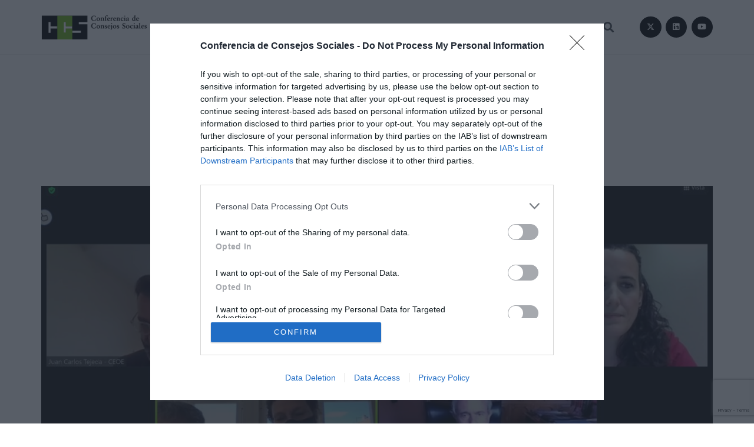

--- FILE ---
content_type: text/html; charset=utf-8
request_url: https://www.google.com/recaptcha/api2/anchor?ar=1&k=6Lc226UrAAAAAGIgMtqhTOMSg1vj_5CeA8zj1Dvc&co=aHR0cHM6Ly9jY3N1LmVzOjQ0Mw..&hl=en&v=PoyoqOPhxBO7pBk68S4YbpHZ&size=invisible&anchor-ms=20000&execute-ms=30000&cb=5fyvlvk8fms6
body_size: 48476
content:
<!DOCTYPE HTML><html dir="ltr" lang="en"><head><meta http-equiv="Content-Type" content="text/html; charset=UTF-8">
<meta http-equiv="X-UA-Compatible" content="IE=edge">
<title>reCAPTCHA</title>
<style type="text/css">
/* cyrillic-ext */
@font-face {
  font-family: 'Roboto';
  font-style: normal;
  font-weight: 400;
  font-stretch: 100%;
  src: url(//fonts.gstatic.com/s/roboto/v48/KFO7CnqEu92Fr1ME7kSn66aGLdTylUAMa3GUBHMdazTgWw.woff2) format('woff2');
  unicode-range: U+0460-052F, U+1C80-1C8A, U+20B4, U+2DE0-2DFF, U+A640-A69F, U+FE2E-FE2F;
}
/* cyrillic */
@font-face {
  font-family: 'Roboto';
  font-style: normal;
  font-weight: 400;
  font-stretch: 100%;
  src: url(//fonts.gstatic.com/s/roboto/v48/KFO7CnqEu92Fr1ME7kSn66aGLdTylUAMa3iUBHMdazTgWw.woff2) format('woff2');
  unicode-range: U+0301, U+0400-045F, U+0490-0491, U+04B0-04B1, U+2116;
}
/* greek-ext */
@font-face {
  font-family: 'Roboto';
  font-style: normal;
  font-weight: 400;
  font-stretch: 100%;
  src: url(//fonts.gstatic.com/s/roboto/v48/KFO7CnqEu92Fr1ME7kSn66aGLdTylUAMa3CUBHMdazTgWw.woff2) format('woff2');
  unicode-range: U+1F00-1FFF;
}
/* greek */
@font-face {
  font-family: 'Roboto';
  font-style: normal;
  font-weight: 400;
  font-stretch: 100%;
  src: url(//fonts.gstatic.com/s/roboto/v48/KFO7CnqEu92Fr1ME7kSn66aGLdTylUAMa3-UBHMdazTgWw.woff2) format('woff2');
  unicode-range: U+0370-0377, U+037A-037F, U+0384-038A, U+038C, U+038E-03A1, U+03A3-03FF;
}
/* math */
@font-face {
  font-family: 'Roboto';
  font-style: normal;
  font-weight: 400;
  font-stretch: 100%;
  src: url(//fonts.gstatic.com/s/roboto/v48/KFO7CnqEu92Fr1ME7kSn66aGLdTylUAMawCUBHMdazTgWw.woff2) format('woff2');
  unicode-range: U+0302-0303, U+0305, U+0307-0308, U+0310, U+0312, U+0315, U+031A, U+0326-0327, U+032C, U+032F-0330, U+0332-0333, U+0338, U+033A, U+0346, U+034D, U+0391-03A1, U+03A3-03A9, U+03B1-03C9, U+03D1, U+03D5-03D6, U+03F0-03F1, U+03F4-03F5, U+2016-2017, U+2034-2038, U+203C, U+2040, U+2043, U+2047, U+2050, U+2057, U+205F, U+2070-2071, U+2074-208E, U+2090-209C, U+20D0-20DC, U+20E1, U+20E5-20EF, U+2100-2112, U+2114-2115, U+2117-2121, U+2123-214F, U+2190, U+2192, U+2194-21AE, U+21B0-21E5, U+21F1-21F2, U+21F4-2211, U+2213-2214, U+2216-22FF, U+2308-230B, U+2310, U+2319, U+231C-2321, U+2336-237A, U+237C, U+2395, U+239B-23B7, U+23D0, U+23DC-23E1, U+2474-2475, U+25AF, U+25B3, U+25B7, U+25BD, U+25C1, U+25CA, U+25CC, U+25FB, U+266D-266F, U+27C0-27FF, U+2900-2AFF, U+2B0E-2B11, U+2B30-2B4C, U+2BFE, U+3030, U+FF5B, U+FF5D, U+1D400-1D7FF, U+1EE00-1EEFF;
}
/* symbols */
@font-face {
  font-family: 'Roboto';
  font-style: normal;
  font-weight: 400;
  font-stretch: 100%;
  src: url(//fonts.gstatic.com/s/roboto/v48/KFO7CnqEu92Fr1ME7kSn66aGLdTylUAMaxKUBHMdazTgWw.woff2) format('woff2');
  unicode-range: U+0001-000C, U+000E-001F, U+007F-009F, U+20DD-20E0, U+20E2-20E4, U+2150-218F, U+2190, U+2192, U+2194-2199, U+21AF, U+21E6-21F0, U+21F3, U+2218-2219, U+2299, U+22C4-22C6, U+2300-243F, U+2440-244A, U+2460-24FF, U+25A0-27BF, U+2800-28FF, U+2921-2922, U+2981, U+29BF, U+29EB, U+2B00-2BFF, U+4DC0-4DFF, U+FFF9-FFFB, U+10140-1018E, U+10190-1019C, U+101A0, U+101D0-101FD, U+102E0-102FB, U+10E60-10E7E, U+1D2C0-1D2D3, U+1D2E0-1D37F, U+1F000-1F0FF, U+1F100-1F1AD, U+1F1E6-1F1FF, U+1F30D-1F30F, U+1F315, U+1F31C, U+1F31E, U+1F320-1F32C, U+1F336, U+1F378, U+1F37D, U+1F382, U+1F393-1F39F, U+1F3A7-1F3A8, U+1F3AC-1F3AF, U+1F3C2, U+1F3C4-1F3C6, U+1F3CA-1F3CE, U+1F3D4-1F3E0, U+1F3ED, U+1F3F1-1F3F3, U+1F3F5-1F3F7, U+1F408, U+1F415, U+1F41F, U+1F426, U+1F43F, U+1F441-1F442, U+1F444, U+1F446-1F449, U+1F44C-1F44E, U+1F453, U+1F46A, U+1F47D, U+1F4A3, U+1F4B0, U+1F4B3, U+1F4B9, U+1F4BB, U+1F4BF, U+1F4C8-1F4CB, U+1F4D6, U+1F4DA, U+1F4DF, U+1F4E3-1F4E6, U+1F4EA-1F4ED, U+1F4F7, U+1F4F9-1F4FB, U+1F4FD-1F4FE, U+1F503, U+1F507-1F50B, U+1F50D, U+1F512-1F513, U+1F53E-1F54A, U+1F54F-1F5FA, U+1F610, U+1F650-1F67F, U+1F687, U+1F68D, U+1F691, U+1F694, U+1F698, U+1F6AD, U+1F6B2, U+1F6B9-1F6BA, U+1F6BC, U+1F6C6-1F6CF, U+1F6D3-1F6D7, U+1F6E0-1F6EA, U+1F6F0-1F6F3, U+1F6F7-1F6FC, U+1F700-1F7FF, U+1F800-1F80B, U+1F810-1F847, U+1F850-1F859, U+1F860-1F887, U+1F890-1F8AD, U+1F8B0-1F8BB, U+1F8C0-1F8C1, U+1F900-1F90B, U+1F93B, U+1F946, U+1F984, U+1F996, U+1F9E9, U+1FA00-1FA6F, U+1FA70-1FA7C, U+1FA80-1FA89, U+1FA8F-1FAC6, U+1FACE-1FADC, U+1FADF-1FAE9, U+1FAF0-1FAF8, U+1FB00-1FBFF;
}
/* vietnamese */
@font-face {
  font-family: 'Roboto';
  font-style: normal;
  font-weight: 400;
  font-stretch: 100%;
  src: url(//fonts.gstatic.com/s/roboto/v48/KFO7CnqEu92Fr1ME7kSn66aGLdTylUAMa3OUBHMdazTgWw.woff2) format('woff2');
  unicode-range: U+0102-0103, U+0110-0111, U+0128-0129, U+0168-0169, U+01A0-01A1, U+01AF-01B0, U+0300-0301, U+0303-0304, U+0308-0309, U+0323, U+0329, U+1EA0-1EF9, U+20AB;
}
/* latin-ext */
@font-face {
  font-family: 'Roboto';
  font-style: normal;
  font-weight: 400;
  font-stretch: 100%;
  src: url(//fonts.gstatic.com/s/roboto/v48/KFO7CnqEu92Fr1ME7kSn66aGLdTylUAMa3KUBHMdazTgWw.woff2) format('woff2');
  unicode-range: U+0100-02BA, U+02BD-02C5, U+02C7-02CC, U+02CE-02D7, U+02DD-02FF, U+0304, U+0308, U+0329, U+1D00-1DBF, U+1E00-1E9F, U+1EF2-1EFF, U+2020, U+20A0-20AB, U+20AD-20C0, U+2113, U+2C60-2C7F, U+A720-A7FF;
}
/* latin */
@font-face {
  font-family: 'Roboto';
  font-style: normal;
  font-weight: 400;
  font-stretch: 100%;
  src: url(//fonts.gstatic.com/s/roboto/v48/KFO7CnqEu92Fr1ME7kSn66aGLdTylUAMa3yUBHMdazQ.woff2) format('woff2');
  unicode-range: U+0000-00FF, U+0131, U+0152-0153, U+02BB-02BC, U+02C6, U+02DA, U+02DC, U+0304, U+0308, U+0329, U+2000-206F, U+20AC, U+2122, U+2191, U+2193, U+2212, U+2215, U+FEFF, U+FFFD;
}
/* cyrillic-ext */
@font-face {
  font-family: 'Roboto';
  font-style: normal;
  font-weight: 500;
  font-stretch: 100%;
  src: url(//fonts.gstatic.com/s/roboto/v48/KFO7CnqEu92Fr1ME7kSn66aGLdTylUAMa3GUBHMdazTgWw.woff2) format('woff2');
  unicode-range: U+0460-052F, U+1C80-1C8A, U+20B4, U+2DE0-2DFF, U+A640-A69F, U+FE2E-FE2F;
}
/* cyrillic */
@font-face {
  font-family: 'Roboto';
  font-style: normal;
  font-weight: 500;
  font-stretch: 100%;
  src: url(//fonts.gstatic.com/s/roboto/v48/KFO7CnqEu92Fr1ME7kSn66aGLdTylUAMa3iUBHMdazTgWw.woff2) format('woff2');
  unicode-range: U+0301, U+0400-045F, U+0490-0491, U+04B0-04B1, U+2116;
}
/* greek-ext */
@font-face {
  font-family: 'Roboto';
  font-style: normal;
  font-weight: 500;
  font-stretch: 100%;
  src: url(//fonts.gstatic.com/s/roboto/v48/KFO7CnqEu92Fr1ME7kSn66aGLdTylUAMa3CUBHMdazTgWw.woff2) format('woff2');
  unicode-range: U+1F00-1FFF;
}
/* greek */
@font-face {
  font-family: 'Roboto';
  font-style: normal;
  font-weight: 500;
  font-stretch: 100%;
  src: url(//fonts.gstatic.com/s/roboto/v48/KFO7CnqEu92Fr1ME7kSn66aGLdTylUAMa3-UBHMdazTgWw.woff2) format('woff2');
  unicode-range: U+0370-0377, U+037A-037F, U+0384-038A, U+038C, U+038E-03A1, U+03A3-03FF;
}
/* math */
@font-face {
  font-family: 'Roboto';
  font-style: normal;
  font-weight: 500;
  font-stretch: 100%;
  src: url(//fonts.gstatic.com/s/roboto/v48/KFO7CnqEu92Fr1ME7kSn66aGLdTylUAMawCUBHMdazTgWw.woff2) format('woff2');
  unicode-range: U+0302-0303, U+0305, U+0307-0308, U+0310, U+0312, U+0315, U+031A, U+0326-0327, U+032C, U+032F-0330, U+0332-0333, U+0338, U+033A, U+0346, U+034D, U+0391-03A1, U+03A3-03A9, U+03B1-03C9, U+03D1, U+03D5-03D6, U+03F0-03F1, U+03F4-03F5, U+2016-2017, U+2034-2038, U+203C, U+2040, U+2043, U+2047, U+2050, U+2057, U+205F, U+2070-2071, U+2074-208E, U+2090-209C, U+20D0-20DC, U+20E1, U+20E5-20EF, U+2100-2112, U+2114-2115, U+2117-2121, U+2123-214F, U+2190, U+2192, U+2194-21AE, U+21B0-21E5, U+21F1-21F2, U+21F4-2211, U+2213-2214, U+2216-22FF, U+2308-230B, U+2310, U+2319, U+231C-2321, U+2336-237A, U+237C, U+2395, U+239B-23B7, U+23D0, U+23DC-23E1, U+2474-2475, U+25AF, U+25B3, U+25B7, U+25BD, U+25C1, U+25CA, U+25CC, U+25FB, U+266D-266F, U+27C0-27FF, U+2900-2AFF, U+2B0E-2B11, U+2B30-2B4C, U+2BFE, U+3030, U+FF5B, U+FF5D, U+1D400-1D7FF, U+1EE00-1EEFF;
}
/* symbols */
@font-face {
  font-family: 'Roboto';
  font-style: normal;
  font-weight: 500;
  font-stretch: 100%;
  src: url(//fonts.gstatic.com/s/roboto/v48/KFO7CnqEu92Fr1ME7kSn66aGLdTylUAMaxKUBHMdazTgWw.woff2) format('woff2');
  unicode-range: U+0001-000C, U+000E-001F, U+007F-009F, U+20DD-20E0, U+20E2-20E4, U+2150-218F, U+2190, U+2192, U+2194-2199, U+21AF, U+21E6-21F0, U+21F3, U+2218-2219, U+2299, U+22C4-22C6, U+2300-243F, U+2440-244A, U+2460-24FF, U+25A0-27BF, U+2800-28FF, U+2921-2922, U+2981, U+29BF, U+29EB, U+2B00-2BFF, U+4DC0-4DFF, U+FFF9-FFFB, U+10140-1018E, U+10190-1019C, U+101A0, U+101D0-101FD, U+102E0-102FB, U+10E60-10E7E, U+1D2C0-1D2D3, U+1D2E0-1D37F, U+1F000-1F0FF, U+1F100-1F1AD, U+1F1E6-1F1FF, U+1F30D-1F30F, U+1F315, U+1F31C, U+1F31E, U+1F320-1F32C, U+1F336, U+1F378, U+1F37D, U+1F382, U+1F393-1F39F, U+1F3A7-1F3A8, U+1F3AC-1F3AF, U+1F3C2, U+1F3C4-1F3C6, U+1F3CA-1F3CE, U+1F3D4-1F3E0, U+1F3ED, U+1F3F1-1F3F3, U+1F3F5-1F3F7, U+1F408, U+1F415, U+1F41F, U+1F426, U+1F43F, U+1F441-1F442, U+1F444, U+1F446-1F449, U+1F44C-1F44E, U+1F453, U+1F46A, U+1F47D, U+1F4A3, U+1F4B0, U+1F4B3, U+1F4B9, U+1F4BB, U+1F4BF, U+1F4C8-1F4CB, U+1F4D6, U+1F4DA, U+1F4DF, U+1F4E3-1F4E6, U+1F4EA-1F4ED, U+1F4F7, U+1F4F9-1F4FB, U+1F4FD-1F4FE, U+1F503, U+1F507-1F50B, U+1F50D, U+1F512-1F513, U+1F53E-1F54A, U+1F54F-1F5FA, U+1F610, U+1F650-1F67F, U+1F687, U+1F68D, U+1F691, U+1F694, U+1F698, U+1F6AD, U+1F6B2, U+1F6B9-1F6BA, U+1F6BC, U+1F6C6-1F6CF, U+1F6D3-1F6D7, U+1F6E0-1F6EA, U+1F6F0-1F6F3, U+1F6F7-1F6FC, U+1F700-1F7FF, U+1F800-1F80B, U+1F810-1F847, U+1F850-1F859, U+1F860-1F887, U+1F890-1F8AD, U+1F8B0-1F8BB, U+1F8C0-1F8C1, U+1F900-1F90B, U+1F93B, U+1F946, U+1F984, U+1F996, U+1F9E9, U+1FA00-1FA6F, U+1FA70-1FA7C, U+1FA80-1FA89, U+1FA8F-1FAC6, U+1FACE-1FADC, U+1FADF-1FAE9, U+1FAF0-1FAF8, U+1FB00-1FBFF;
}
/* vietnamese */
@font-face {
  font-family: 'Roboto';
  font-style: normal;
  font-weight: 500;
  font-stretch: 100%;
  src: url(//fonts.gstatic.com/s/roboto/v48/KFO7CnqEu92Fr1ME7kSn66aGLdTylUAMa3OUBHMdazTgWw.woff2) format('woff2');
  unicode-range: U+0102-0103, U+0110-0111, U+0128-0129, U+0168-0169, U+01A0-01A1, U+01AF-01B0, U+0300-0301, U+0303-0304, U+0308-0309, U+0323, U+0329, U+1EA0-1EF9, U+20AB;
}
/* latin-ext */
@font-face {
  font-family: 'Roboto';
  font-style: normal;
  font-weight: 500;
  font-stretch: 100%;
  src: url(//fonts.gstatic.com/s/roboto/v48/KFO7CnqEu92Fr1ME7kSn66aGLdTylUAMa3KUBHMdazTgWw.woff2) format('woff2');
  unicode-range: U+0100-02BA, U+02BD-02C5, U+02C7-02CC, U+02CE-02D7, U+02DD-02FF, U+0304, U+0308, U+0329, U+1D00-1DBF, U+1E00-1E9F, U+1EF2-1EFF, U+2020, U+20A0-20AB, U+20AD-20C0, U+2113, U+2C60-2C7F, U+A720-A7FF;
}
/* latin */
@font-face {
  font-family: 'Roboto';
  font-style: normal;
  font-weight: 500;
  font-stretch: 100%;
  src: url(//fonts.gstatic.com/s/roboto/v48/KFO7CnqEu92Fr1ME7kSn66aGLdTylUAMa3yUBHMdazQ.woff2) format('woff2');
  unicode-range: U+0000-00FF, U+0131, U+0152-0153, U+02BB-02BC, U+02C6, U+02DA, U+02DC, U+0304, U+0308, U+0329, U+2000-206F, U+20AC, U+2122, U+2191, U+2193, U+2212, U+2215, U+FEFF, U+FFFD;
}
/* cyrillic-ext */
@font-face {
  font-family: 'Roboto';
  font-style: normal;
  font-weight: 900;
  font-stretch: 100%;
  src: url(//fonts.gstatic.com/s/roboto/v48/KFO7CnqEu92Fr1ME7kSn66aGLdTylUAMa3GUBHMdazTgWw.woff2) format('woff2');
  unicode-range: U+0460-052F, U+1C80-1C8A, U+20B4, U+2DE0-2DFF, U+A640-A69F, U+FE2E-FE2F;
}
/* cyrillic */
@font-face {
  font-family: 'Roboto';
  font-style: normal;
  font-weight: 900;
  font-stretch: 100%;
  src: url(//fonts.gstatic.com/s/roboto/v48/KFO7CnqEu92Fr1ME7kSn66aGLdTylUAMa3iUBHMdazTgWw.woff2) format('woff2');
  unicode-range: U+0301, U+0400-045F, U+0490-0491, U+04B0-04B1, U+2116;
}
/* greek-ext */
@font-face {
  font-family: 'Roboto';
  font-style: normal;
  font-weight: 900;
  font-stretch: 100%;
  src: url(//fonts.gstatic.com/s/roboto/v48/KFO7CnqEu92Fr1ME7kSn66aGLdTylUAMa3CUBHMdazTgWw.woff2) format('woff2');
  unicode-range: U+1F00-1FFF;
}
/* greek */
@font-face {
  font-family: 'Roboto';
  font-style: normal;
  font-weight: 900;
  font-stretch: 100%;
  src: url(//fonts.gstatic.com/s/roboto/v48/KFO7CnqEu92Fr1ME7kSn66aGLdTylUAMa3-UBHMdazTgWw.woff2) format('woff2');
  unicode-range: U+0370-0377, U+037A-037F, U+0384-038A, U+038C, U+038E-03A1, U+03A3-03FF;
}
/* math */
@font-face {
  font-family: 'Roboto';
  font-style: normal;
  font-weight: 900;
  font-stretch: 100%;
  src: url(//fonts.gstatic.com/s/roboto/v48/KFO7CnqEu92Fr1ME7kSn66aGLdTylUAMawCUBHMdazTgWw.woff2) format('woff2');
  unicode-range: U+0302-0303, U+0305, U+0307-0308, U+0310, U+0312, U+0315, U+031A, U+0326-0327, U+032C, U+032F-0330, U+0332-0333, U+0338, U+033A, U+0346, U+034D, U+0391-03A1, U+03A3-03A9, U+03B1-03C9, U+03D1, U+03D5-03D6, U+03F0-03F1, U+03F4-03F5, U+2016-2017, U+2034-2038, U+203C, U+2040, U+2043, U+2047, U+2050, U+2057, U+205F, U+2070-2071, U+2074-208E, U+2090-209C, U+20D0-20DC, U+20E1, U+20E5-20EF, U+2100-2112, U+2114-2115, U+2117-2121, U+2123-214F, U+2190, U+2192, U+2194-21AE, U+21B0-21E5, U+21F1-21F2, U+21F4-2211, U+2213-2214, U+2216-22FF, U+2308-230B, U+2310, U+2319, U+231C-2321, U+2336-237A, U+237C, U+2395, U+239B-23B7, U+23D0, U+23DC-23E1, U+2474-2475, U+25AF, U+25B3, U+25B7, U+25BD, U+25C1, U+25CA, U+25CC, U+25FB, U+266D-266F, U+27C0-27FF, U+2900-2AFF, U+2B0E-2B11, U+2B30-2B4C, U+2BFE, U+3030, U+FF5B, U+FF5D, U+1D400-1D7FF, U+1EE00-1EEFF;
}
/* symbols */
@font-face {
  font-family: 'Roboto';
  font-style: normal;
  font-weight: 900;
  font-stretch: 100%;
  src: url(//fonts.gstatic.com/s/roboto/v48/KFO7CnqEu92Fr1ME7kSn66aGLdTylUAMaxKUBHMdazTgWw.woff2) format('woff2');
  unicode-range: U+0001-000C, U+000E-001F, U+007F-009F, U+20DD-20E0, U+20E2-20E4, U+2150-218F, U+2190, U+2192, U+2194-2199, U+21AF, U+21E6-21F0, U+21F3, U+2218-2219, U+2299, U+22C4-22C6, U+2300-243F, U+2440-244A, U+2460-24FF, U+25A0-27BF, U+2800-28FF, U+2921-2922, U+2981, U+29BF, U+29EB, U+2B00-2BFF, U+4DC0-4DFF, U+FFF9-FFFB, U+10140-1018E, U+10190-1019C, U+101A0, U+101D0-101FD, U+102E0-102FB, U+10E60-10E7E, U+1D2C0-1D2D3, U+1D2E0-1D37F, U+1F000-1F0FF, U+1F100-1F1AD, U+1F1E6-1F1FF, U+1F30D-1F30F, U+1F315, U+1F31C, U+1F31E, U+1F320-1F32C, U+1F336, U+1F378, U+1F37D, U+1F382, U+1F393-1F39F, U+1F3A7-1F3A8, U+1F3AC-1F3AF, U+1F3C2, U+1F3C4-1F3C6, U+1F3CA-1F3CE, U+1F3D4-1F3E0, U+1F3ED, U+1F3F1-1F3F3, U+1F3F5-1F3F7, U+1F408, U+1F415, U+1F41F, U+1F426, U+1F43F, U+1F441-1F442, U+1F444, U+1F446-1F449, U+1F44C-1F44E, U+1F453, U+1F46A, U+1F47D, U+1F4A3, U+1F4B0, U+1F4B3, U+1F4B9, U+1F4BB, U+1F4BF, U+1F4C8-1F4CB, U+1F4D6, U+1F4DA, U+1F4DF, U+1F4E3-1F4E6, U+1F4EA-1F4ED, U+1F4F7, U+1F4F9-1F4FB, U+1F4FD-1F4FE, U+1F503, U+1F507-1F50B, U+1F50D, U+1F512-1F513, U+1F53E-1F54A, U+1F54F-1F5FA, U+1F610, U+1F650-1F67F, U+1F687, U+1F68D, U+1F691, U+1F694, U+1F698, U+1F6AD, U+1F6B2, U+1F6B9-1F6BA, U+1F6BC, U+1F6C6-1F6CF, U+1F6D3-1F6D7, U+1F6E0-1F6EA, U+1F6F0-1F6F3, U+1F6F7-1F6FC, U+1F700-1F7FF, U+1F800-1F80B, U+1F810-1F847, U+1F850-1F859, U+1F860-1F887, U+1F890-1F8AD, U+1F8B0-1F8BB, U+1F8C0-1F8C1, U+1F900-1F90B, U+1F93B, U+1F946, U+1F984, U+1F996, U+1F9E9, U+1FA00-1FA6F, U+1FA70-1FA7C, U+1FA80-1FA89, U+1FA8F-1FAC6, U+1FACE-1FADC, U+1FADF-1FAE9, U+1FAF0-1FAF8, U+1FB00-1FBFF;
}
/* vietnamese */
@font-face {
  font-family: 'Roboto';
  font-style: normal;
  font-weight: 900;
  font-stretch: 100%;
  src: url(//fonts.gstatic.com/s/roboto/v48/KFO7CnqEu92Fr1ME7kSn66aGLdTylUAMa3OUBHMdazTgWw.woff2) format('woff2');
  unicode-range: U+0102-0103, U+0110-0111, U+0128-0129, U+0168-0169, U+01A0-01A1, U+01AF-01B0, U+0300-0301, U+0303-0304, U+0308-0309, U+0323, U+0329, U+1EA0-1EF9, U+20AB;
}
/* latin-ext */
@font-face {
  font-family: 'Roboto';
  font-style: normal;
  font-weight: 900;
  font-stretch: 100%;
  src: url(//fonts.gstatic.com/s/roboto/v48/KFO7CnqEu92Fr1ME7kSn66aGLdTylUAMa3KUBHMdazTgWw.woff2) format('woff2');
  unicode-range: U+0100-02BA, U+02BD-02C5, U+02C7-02CC, U+02CE-02D7, U+02DD-02FF, U+0304, U+0308, U+0329, U+1D00-1DBF, U+1E00-1E9F, U+1EF2-1EFF, U+2020, U+20A0-20AB, U+20AD-20C0, U+2113, U+2C60-2C7F, U+A720-A7FF;
}
/* latin */
@font-face {
  font-family: 'Roboto';
  font-style: normal;
  font-weight: 900;
  font-stretch: 100%;
  src: url(//fonts.gstatic.com/s/roboto/v48/KFO7CnqEu92Fr1ME7kSn66aGLdTylUAMa3yUBHMdazQ.woff2) format('woff2');
  unicode-range: U+0000-00FF, U+0131, U+0152-0153, U+02BB-02BC, U+02C6, U+02DA, U+02DC, U+0304, U+0308, U+0329, U+2000-206F, U+20AC, U+2122, U+2191, U+2193, U+2212, U+2215, U+FEFF, U+FFFD;
}

</style>
<link rel="stylesheet" type="text/css" href="https://www.gstatic.com/recaptcha/releases/PoyoqOPhxBO7pBk68S4YbpHZ/styles__ltr.css">
<script nonce="V1wOBmh-iOos2-L6H2ZCPg" type="text/javascript">window['__recaptcha_api'] = 'https://www.google.com/recaptcha/api2/';</script>
<script type="text/javascript" src="https://www.gstatic.com/recaptcha/releases/PoyoqOPhxBO7pBk68S4YbpHZ/recaptcha__en.js" nonce="V1wOBmh-iOos2-L6H2ZCPg">
      
    </script></head>
<body><div id="rc-anchor-alert" class="rc-anchor-alert"></div>
<input type="hidden" id="recaptcha-token" value="[base64]">
<script type="text/javascript" nonce="V1wOBmh-iOos2-L6H2ZCPg">
      recaptcha.anchor.Main.init("[\x22ainput\x22,[\x22bgdata\x22,\x22\x22,\[base64]/[base64]/MjU1Ong/[base64]/[base64]/[base64]/[base64]/[base64]/[base64]/[base64]/[base64]/[base64]/[base64]/[base64]/[base64]/[base64]/[base64]/[base64]\\u003d\x22,\[base64]\x22,\x22SsOZM8Oow6vDosOxJcKow54HIMKQwo8cwohvwqfCvMKpOcKVwonDj8KAFsObw5/Di8O2w4fDukbDnzdqw45aNcKPwqrCjsKRbMKCw63Du8OyAAwgw6/DusO5F8KnR8KawqwDb8ONBMKew7NqbcKWYTBBwpbCgcOVFD9PJ8KzwoTDhhZOWQ3ChMOLF8OueG8CYFLDkcKnPz1ebmcxFMKzU03DnMOsd8KlLMOTwo/[base64]/w4HDmV91wowzw6XCgzoFwpvCl8O7wrnCqBtHbixHcj7Cm8OGDBoTwqRWTcOHw6JXSMOHIsKgw7DDtCzDk8ORw6vCpyhpworDmAfCjsK1bMKow4XChDF3w5ttLMOGw5VEJHHCuUVIV8OWwpvDlMOSw4zCpiJkwrgzGjvDuQHCuFDDhsOCUwUtw7DDrsOqw7/DqMKnwpXCkcOlPhLCvMKDw7/DnmYFwofCoWHDn8OPUcKHwrLCv8K6Zz/Dk1PCucKyPcK2wrzCqEJ4w6LCs8OBw6NrD8KzNV/[base64]/Dp2gAV8KGVi3CqsO1E3piPmDDqcOKwqvCtjAUXsOHw4DCtzFoIUnDqzvDsW8rwp5TMsKRw7LCv8KLCRkIw5LCowHCngN0wqkbw4LCulgqfhcnwqzCgMK4E8KoEjfChlTDjsKowq3DjH5Lc8KEdXzDqwTCqcO9woJgWD/[base64]/CsX7Dk8OHMcO9UT4XccK7dMOxIxfDrizCnMONQSLDhcOzwpDDsgghZsOMU8O2w6A3ccO/w4rCqVciw5jCsMOdFgXDnyrCpMKDwpbDmCvDs0sfScKPLA7DpUbCmMOsw4Q8YcKORQo7WsKWw5XCtQfDlcK/PsO9w4fDvcKbwrUhATHCiUTDoDspw5ZtwobDuMKIw5vCl8Kbw7rDgy5RbMK6Y3o2S2bDhmE5wojDjWPCmHrCs8OWwpJAw6wqFMK8XsOqTMK4w4c3SRzCgMO3w5QPcMOIbyjCgsKewpzDksODeynCnBsuYMK/w5fDh3nCrS7CgQ3Cq8K1A8OWw6NODsOmWiU2FcOPw5PDmcKIwoJYTmXDgsOXw6zCi2PDuSvDuG8MEcOGZ8OzwqLClsKRwpbDnDzDtsKDGsK5VBrCv8Kswr1hd1TCjzXDgMKrTDNow55Rw698w4xOwr/DpsOvW8Oiw4XDosOffj4VwqcPw5EVd8OkWkdhwrhYwqLDocO4SDBuGcOlwovChcOswoLCpxIHKMOKEcKxAgcOCGDCv2Auw4XDncOHwo/CqsKkw6DDsMKYwoIdwr7Dgg8QwogCDDhiHcK6w6bDlDnDmxXCrzY9w4vCjcOIB1nCjTl5V2vCt2nCl0Ucwq1Tw4DDm8OVw5DDs1PDnMKlw7zCr8Orw5ptN8OhOcObTSRKHSEfGMK4wpZlwrh8w5k/[base64]/w63DpjZvVlZ+csKmwqMtRHXCjxTCuyrCkcK9S8K/wqcAXcKuKsKhcsKKSE0xJcOaInVxFzjDgTzCvhY0LcO9w4DCpsOww7IYFi/[base64]/CmwXDtcKvG8KqLFhcNAtqdcK7FsOWIsOREkIkw6XClVrDnMOQccKrwpnCl8O8wpxaZsKaw5vCoxrCosKnwrPCkSBRwq1yw53CjMKGw6rCtU3Dmzsmwp3CnsKsw7cqwqDDmz86wr/[base64]/[base64]/CvcKWH28HaMKswqtkHBvDjcKMw7fChMKWL8Owwp43PgwwSyfCrSPCgMO/LMKQbULDr0d/ScKtwq5Dw4N7wpzCnsOnw4nCgMKSCMOdbgrDnMOHwpbCp1E9wrQqaMO3w4JKZsOXGnzDl2zCmAYEB8K7UHDDhsK2wrrCvR/DoCfCgcKNTjJ3wq7CoX/CjkLCuWNGJMKrG8ORJx/CpMKOwoLDmcO5dzLCsUFwJ8OzDMOtwqRYw6rCkMO+acOgw6zCqRHDoRrCtk1SS8O7Y3AYw4nCiF9RZcOww6XCgGTDqAoqwoFMwow8D0PCiE/DtE7DuVfDpFzDlCfDsMOcwo5Xw4p8w5vCkEF3wrwdwpXCpXHCg8K/w5vDnMK+aMO1w757BDItwr/DisKCw7cPw77CisKwNCzDmC7DoxbCh8O4ccO+w4hzw5Njwr9qw7AGw4QTwqfDhMKLccOSwr/DqcKWasOtZcKLMsKCC8Ofw4LCp34VwqQewr8kwqfDpiXDo2XCsVHDnnXDsh/CgBIkLV1LwrTCsB/[base64]/CncOoD8KpwoUYwoE/[base64]/Cg8KVVgx0c8KRA0DCgsOYw6vDphPCjMKpQnBKw61Mw4V9eADCnwXDkcOgw4Ujw6TCqhDDjQx/wpvDvwpCMkQ2woQyw4vDvcK2w5kww6kZQcO3dH44PCheT3PCl8Oyw7IVw51mw63DosOtHsK4XcKoI17Co3HDiMOlPwM+IGVew6YJEGDDksORYMKwwqrDh1/Ck8KEwp/DtsKhwpDCsQLCo8K1XHjCmsKFwr7DpsK5wqnDhcKxEFTCmHTDicKXw5LCq8OqHMK3wprCpBkMZj9FesO0YRBMC8OGMcOPJn1XwrfCq8OETMKBAUUlw4DChE0Aw54qBMKow5vClHIvw7onKsKvw5PCi8Opw77CrsKXKMKoUjBKIjXDlsO1w6MOw4pVE1Y1w7/[base64]/[base64]/CvlFvPsO/[base64]/[base64]/DMK7wpDCpcO2w5HCsTfCrncEPBAzAUl8w5bDjxYYXkjDqmZ6wpfCk8Onw6BcE8O9wqfDqm0HO8KfOR7CuX3CvmA9wp7CmsKkNQ9Gw5zDkg7CsMOOYsKTw7E/woA2w7AtUMOTHcKPwpDDnMKLFGpdw5fDncONw5YscsO4w4fCiATCoMO2w68Tw5LDisK7woHCn8O/w6HDsMKpw6V8w7LDrMK8RTsnZcKcw6TDk8Oow5VWPjcFw7hjeF3DogzDjsO6wovCtMK1SsKZaifDhm4Lwr56w6lSwqfChiLDjsOVejbDq2jDvMK8w7XDjhbDlUnChsOQwqJYHBDCrHEQwo1YwrVUwoJfbsO9BAFYw5HDksKJw7/[base64]/DrMK6wrPDn8Kawr8rw4VyT2/DtsKPw5TDhTnDgcOVVMKgw53Dg8KnWcKfPsOQcgvDrMKSUHXDhMKnCcO/cnvChcORRcOlw5x1ccKCw4nCqVxTwpk3fSkywqPDrH/DscKYwqnCgsKhLQJtw5jDk8OawrPCrkXDpydwwqhbc8ONVMOswojCisOfwpLCsn7CqcOIfMOlA8OVwoLDsG0fXE11XMKRb8KHGMOzwqjCjMOJw68Dw652w4/CoTYdwpnCrG7DjXfCvHzCtmgLw7PDmcKqHcOewp9jQwArw5/[base64]/CkcOJKsK9X8OOwrp7wpPDk8KTw77Dh2YXL8O1wr5iwp3CsVEMw63DrD7CksKnwoI/[base64]/wrHCiTLCjsOhw7LDkktdRCLDhDLDpMK1wqBow5zDsnpFwrHDm1cFw6XDmkYePcKDY8KHEMKWw4JRw4nCo8OIPmjClBzDsRXCj0TDikzDgjnCkyLCmsKQM8KOEsKxGMKMelnChn5JwqjDhloqNG0hKR/DjUzDtQfCp8K9F1tOwpYvwrwZw5TCv8ODYnFLw7rCm8Kjw6HDusORwpjDu8OBU2bDgRcOAMK2wr/DjE8YwoNpanLCswpqw6PCosKPZArCrsKkacOFw4PDsBYUK8Orwr/[base64]/D8KVdMOiw6MMwpFdw6pawoRQwo3CscO3w7rDvE58RMKUBMKgw5lKwpPCp8Kkw4oUVCV/w6nDpll4NQTCm3wyEcKDwrokwrXCnlBfwr/DvifDucOIwpTDh8Onw6jCpcK5wqBIQsOhDybCr8KINcKmYsKPwp4aw6bDplwYw7fDkXt4w6zDoFNeIwjDtE3DsMKtwpjDjsKuwoRhGilew4PCicKRRcK9w5BlwpPCkMOlwqTDu8KTBsKlw6bDi11+w5xZVlAnw6wAAsOMBTlIw7YQwqPCr24Jw7TCnMKBICEmBw/DvQPCrMO4wozCv8Kuwr5LJW5iw57DuTnCq8KTQ3lSwrnClMK5w59HNEY4w47DiX7CocKQwooJbsK3RsKNwqbDginDq8OrwoUDwrIVDMKtw588bMOKw4LCvcKrw5DCvH7DlMOBwo9awpATwqJ8dsOaw7ZWw6/CiABSEUfDtMKBw4N/UDshw7PDmD7CosKtw6IswqfDizbDvw9ke1TDmFTDtlMNLWbDuGjCl8KDwqjCjMKUw4UkG8OiVMK6w6jCjgPCv3nDmRvDmB3CuWHCscOLwqB4woQ0wrd4eAvDkcOJwoHDl8Ksw7nCnCXDg8OZw5deIA4awrU9w5kzWhrCgsO0w5wGw5B6HjjDqMKrYcKadHY/wrVZHU/CnsOHwqvDlsOHAFfCkgnCq8OYIsOaOsKVwpDDncKjE3oRwrnCnMKpU8K/Qx7CvF/Cp8O9wr8qA2DCnTfDqMKqwp/DhE0gaMKTw64Cw6UywowDfDh0IxQTw7zDmgBOI8KJwqldwqlNwprCmcKCw5/[base64]/[base64]/CvcO3KsKnw60jw7fCnVvCsMO0NH/Cn8O0wqXCp0AUw7ZCwozCvGvDlsKVwpYawr4OWQDDggPClMKdw7cQw4vCgMKLwoLCr8KaMCoTwrTDpSBECm7Cr8KzHsOkEsKewqFLAsKlecKLwocmanJ/HVx1wpjCvCLCnn4zUMO5VmHCkMKrBU/Ct8KjAcOuw5RaM2fCmAlqZ2XDimI0w5ZVwoXDjzU/[base64]/[base64]/Dn8OsYcObfjXDglLCgHpCwr7CgsKnw68WPkEhZ8KfLVLCtMKhwqHDuHpiWMOGUgLDl31aw7nDhMKpbBLDh09ew4DCvD/[base64]/[base64]/[base64]/VcKqKcOjw4rDlMKgwqFlAhcvw4zDqsKyw67DkMK6w4glY8KMT8OFw5pQwrjDtSLClMKmw4fCjn7Drw11KVnDq8K3w4M+w6XDuF7CqsO5R8KOCcKWwr/Dq8Kzw5o/wo3CnzPCtsKuw6bDlG7CncK6csOsDsOnTRbCsMKZWsKZEFd8w7Frw4DDmG/Ds8OZw4tPwqMqVHJ6w5LDp8O2w73Di8OBwpHDiMOZw6c7woFSIMKPTcOuw4/CmcKRw4DDvsOawqQ2w7jDjwlRdGE0fMOJw7gow6zCuXPDvzTCu8OSwojDijnCpMOawp1gw4TDkDLDnDMPw7hUPMK+V8K1QUzDoMO/wqI6HcKnaQguQMKTwrlsw7XCswfDpsOuw695MX4Mwpo+dWIVw4BdX8OUGkHDucKzQW7ClsK6FcKRDkbCsUXDs8Kmw7PDlsKPUDkqw4UCwp53KwZaJ8OaTcK6w6nDn8KnFkHDqcKQwrQpw5sfw7B3wqXCqcKfTMOew6jDu0/[base64]/[base64]/DtjAow5bCqz5Uw4RnG3jCvQrCulbCq8OHP8OsMsOZUsOUMhpQLnVowpFlD8K1w53CiER1w5suw4TDt8KSRMK/woVRw5vDp07CkywZVAbDh3HDtihkw4FMw5B6cj/CuMOAw57CrcKEw6kKwqvDmcOYw6hXwq8NacOwNcOePcKiTMOaw7PCpsOEw7/[base64]/DpXJcwqQeY8K/AUfDj8Orw5lGwoLCg3RZw7/Cu0J2w6XDoSAuwpwxw7xsCG/CjsOEAsOew40iwoPDscK/[base64]/DlFnDmcOzw7kYwpvDk8Kiwr4Ww7sywrrCtCPDrMKkY3vChHnCmnAPw63DoMK/w6tFccO6w5HCm30xw6bCpMKiw4ISw4HChGRpdsOnXjvDicKjEcO5w4Uyw68dH0HDocKoPxPDt29vwpBsEMOxwrfDjnjCrsKMwppVwqDDlBopwqwsw5DDuDnDrHfDi8KWw7vCgA/DpMO4wofCgsOPwq4Vw63Dpw10QkpPwqdTYcO6YsK7EsKUwpVTawLDtFDDjgvDlcKrJFLDpcKnwoPCqiIYw7rCssOkAiPCt3lVHcKITSnDp2VGMG9ABcOBI3gcREfDq2HDtg3DncKpw73Du8OaYMOdK1vDtcKraRMGQcKAw7hcRSvCsyIZPMOmw7jClcK/[base64]/wo7CrSIwYsKJfGTCpMOHQsOIw7Ulw70rw6x8w5gdEsOfR3wYwqlswp7CicOOTGscw5zCvk46AsKmwp/CqsOgw7MKYW/CgsKMf8OCGhvDqjvDiX/Cm8K3PxTDuCLCgkPCp8KAwqfCt2lJDXgQUjEjVMOje8O0w7jCqH/DhGcgw6rCt1FoEFnDrwTDvcO4w7fCiTU8ZMOsw60Xw6Nyw7/DgsOCw59GZ8O7enY8wod6wprCv8KkRwYUChwcw4tfwqskwqzCpWDDsMKIwocSf8KYwpnDlRTCoR7DnsKIWhbDkUJuWjPCh8KXHSc6b1/DvsOadBRlSMO7w6ZiMMO/w57Crj7DlE1zw5t9IkZ6w6oWWHzDqXfCui7Dg8OQw6TChR48JVbDskc1w5PCl8KDYnlcBU/DqzUkdcKswpzCuW/[base64]/Cm8KgXcKaw4BMwo7ClmxMB8ODw6bDp1zDgQDDkMKTw5RJwq91KlFhwqzDlcK8w6HChh12wpPDi8KNwqpIdFxtwpjDjTDCkgBjw4PDuhrDvxl/w5LDpy7DkFJJw7rDvCjDhcOQc8ODcsKiw7TDqifCtMKMLsKPbC1qwrDDnn7Cm8K9wrXDnMKgWsOMwpLCv3RIEMKBw6XCpMKPX8O9w7jCo8OZMcKdwrdmw5JgcxA3BcOWFMKfwptywp0Ywrp5Q0lzPH7DpiTDocKnwqQrw6wpwpjDgSJ9BC/[base64]/DpFdWSQ86wqDDj1diwoVlw6M3GMO7ZQ3DksKdfMOywrVLTMOaw6fCgsKgbDHCj8Oawo5Qw7vCusOBTgR1KsK/wojDlMKQwrU7DAlpCWlcwqjCscKkwq3DvcKEd8OvJ8OGwpbDqcOVVy1jwop8w55MeUwRw5nDtj3CkDdMbcK7w65gJ3IAwqHCo8K4HEbCqk4kdWBdbMKiP8KGwqXCkcK0w6JaBMKRwo/DkMOqw6kCE3tyd8K9w5QyasKCCEzCil3DkgIyd8Knwp3DmEwBMG8owprCg3cGwpzCmX8NYyAjP8OVQw9cw6rCq2rCk8Kgd8K+wofCpXpRwoQ9JX8LCH/ClcOuw7kFwqjDi8OIZHBpTcOccBjCszPDusKtRlMOHVbCmcKMBwV3WhFLw75Zw5vDuTvDgsO2V8OnemHDq8OEcQvDh8KCRTQ7w5HCs37CisOBw6bDncKtwokswqrDiMOKSgbDnkzDmFMAwocWwo3CsjUKw6/CpD/Csj1Aw5TDigxHLsOfw7LCgj3DkBZbwr0rwo3CisOJw4NlLiB0PcKtX8KsBsOXw6BTwrjCi8Osw4YCHFwbDcOJWRMrBiUBwpXDmyrClABFdD4nw4LCmmVew7PCl39Gw4/DthzDncK+CsK/AmE1wqPCvcK8wqLDvcOgw6PDvMOMw4TDkMKewpLDsUnDjjMJw49zwpzDq0bDu8KXAFYtb04Aw5I0FnxJwow1BMOLNnhWVB/CtcKRw7rDncKRwod0wrhgwr5TRm7Ds3/CmMKnWhNbwqRuAsO2fMK/w7E/fsKgwpolw6hWDwMQw4snw7caKcOFa03CqizCpA9uw47DqsOGwrfCrMKlw5XDkj3CuUbDk8KfbMK5wpzCn8OIP8KWw6LCsSZiwqkbH8OVw4gCwpNPworDrsKTK8KswqBIw4wAWgnDrcO1w5zDvjQbwrbDs8K7EcOwwqYBwp/[base64]/RhsvRz3Dn8OZwr/[base64]/ClkY3X8KRJyjDj8OuS8OFwoYHeMKhw7nDlWEHw6lbw5RaQMK2JxDCpMOMNcKzwp/DiMKTwoQceDrCvXLDsC4IwpsDw6fCu8KTXEDDocOLCEvDosOfb8KOYgnDiS1kw5cVwpDCoTkVEsOaHl0qwoctScKHwo/Drm/Cl0/[base64]/wqbDmsOyRcO1eMOMw5Via0odZ8Kmw6zDvMKEXsOfcGJUNMO5w41rw4rDsFpgwojDmsOEwpoUw6h4w7vCtHXDmXzDhx/CpcO7a8OVTSpVw5LDrnTDqkoyVG/CqhrCh8OawrzDlcOtSUhYwqLDvsOqdHfCqMKgw7FJwowRWcOjB8KPFsO3wrYNZMOcw79ew6fDrn1MNBJiK8Obw6VbbcOnWRp/BXQ/D8KNf8Kkw7IFw6Efw5B3fcODa8KIYsOyCGTCgCAaw7taw6bDr8KJRQQUbcKtwqlrIGXDji3ClH3DsGNlLHHDrywxWMKtdcKmQ0rCvcKzwqTCtHzDksOEw5Flcglxwp5Xw7/Cu3dEw5vDmUQpdDnCqMKrLjxgw7oKwqM0w6vCqRFjwoLDu8KLASwxMwBew7sowrHDkR8wDcOYUTwkw4XDpcOgZcO5AmHCm8OlDsKxwpnDiMOGTShkIwgxw4TCj04LwpLCk8Kuwq/Dh8OeBn/[base64]/[base64]/DgsKcRcOlw7/[base64]/[base64]/DhsOnw41dcnHDucODwqzDi1DDisK2XsKKw7bDinfCmUfDlcO1w6jDvSR/IsKYJjnCgTnDq8O7w7jCpxNoUWjDl3fDlMK6VcKWw7LCpTXDvHfCmQNYw5fCtcKrZEnCpz8cQSPDiMKjfMO7CVHDjTrDjMOCc8K/[base64]/CrcKpUnpLw6PDpUvDhRXCpXdCw7HDrcO3wp7DtTN/w6ENTMOTJ8Oyw4fCmcOPU8KAZ8OGwovDtsKVe8O/B8OkAcO2wqPCqMKIw40AwqPDhzgxw4JAwrg8w4p1wojDnjrDjzPDq8OIwp7CsGELwq7DhMOiFTRlwq3Dk2LCj23Dsz3DsGJgw5wJw5Mpw6gvHgp0HWBaGMO0GMO/wo8UwofCjwx3NBUlw4DDsMOUacOfRG07wqPDv8Kzw6vDnsK3wqcQw6fDq8OBDMKWw4HCrsOKRgEiw4TCoEjCohzDvn/CszLDqVDCm14tZ08iw5VZwrzDp3ZkwoTCh8KrwoHDjcKqw6QFw6s/[base64]/CcObYA7DsMOCXDXDhQ3CssKHZSzDhTlIwrhZwqnCosOuY13DjMKDw51Ow6fCn3bCoT/CgcK7PhIFUsO9QsK4wqvDqsKhRcOzUhhsBjs+wofCg0vDksODwpnCu8KiV8KILyTCtBpfwp7Co8OFwo/DrsK+HhLCvkUswqjChcKyw4tQRhXCsC0aw6xXwp3DkBZresO6Zg7DucK9wodiJANONsK2wrY9wozCkMKKwrJkwobDl3sdw5JWDsKpRMOCwp1hw5LDvcK/w5vCsCxmehTDqndtNsO6w7TDpnx9CcO/McKQwrPCm3l2CRzDlsKXKgjCpzAJAcODw7fDhcKyKW3DvWHCg8KMDcO9D0LDp8OaF8Opw4HDvBBQwqrDvsOCTsOUOcKVw73ClQJqaATDuALCsE1Vw6IAw5bCuMO0H8KOf8KUwrBKJ3VEwq7CssO4w7vCvsO/[base64]/Du0QNZwI5CMOxw5UqHcO7wq3ChMKkw6EWYQlvw6DDnAnCo8OlRkc5WkvCshfCkDBjJUNuw7fDkkNlU8KUbcKwIhnCrcOSw5HDoQ3DsMOfDU7Dt8KbwqJ8w6kDWyZOeBPDvMO5N8Omcmt9KcOzw6hNwo/CpRzDjXRgwrXChsOXXcOSL0bCkx9uw5h0worDrsK3DVrCl3NeGsO/w7bCqcODT8OPwrTCrkvDtk8NUcKxMDpRYMONQMKAwpdYw7R2w5nDgcK+w4bCnisqw4LCp0J4TcOnwqY+LMKsJnM+QcOMw73DgsOrw5LCv13CnsKzwqfDsl/Dq0jDqRHDi8K8MUrDq23Cpw7Dvj9FwphewrRFwqTDvjwfwoDCn3VCw7vDpA3CqEfChxHCoMKcw4EQwrzDrMKMJ0/Ci1zDpDReJ3nDoMOdwpbCvsObGcKEw7EPwpnDgjUqw5/CtGJCY8KIwpnClcKqB8KCwr0SwoLDjMODSMKDwr/[base64]/[base64]/DhBbCtCPChV7Cj8KLw7bDriHCjsORwqfCjsKVKGo7w6hXw7VBaMO8cgzDjsO+XyrDssOwEUXCsSPDi8OsLMOlYF4pwpTCiUU3wqgxwr4cwo3ClyzDgcK4JcKRw4UeaDEQb8OtFcK0ZETClHxUw4M0P3N9w47CqcKdf1/Cv3PClMKeBBDDn8OzbTBcNsK0w6zCr2Z2w5nDhsKOw6DCt1YrVMOxPzEBNi0hw7sjRwlbVsKOw5tMMVQ4V1XDucKow7LDg8KIwrVnWQYGwqbCqgjCoF/[base64]/ClMOswqp7J8K/IlgJasORw47CrcOmUcO0w5geC8OLw608eVHDp2fDuMOfwrZCbMKiwrA1O1AAwrdiFsOeGMK1w7EBM8OrKiRewrnCm8KqwoJ1w5LDpcK8KV3CnVHDqlk5OsOVw6E9w7LDrEoERjkCPUp/[base64]/GR7Dux/[base64]/DlWgIc2zDi8KbwrIfOcOxw4E1w55uwq1dw6nDocKSQMORw6AOw6AMGcOtMsOSwrnDu8KpHnZMw7PCqmx/XhdlQcKeciZNwpfDiXTCvSFAYMKCXsK/RH/CuXbDksOXw6HCqcONw4IcA3PClDV4wrsgdBsTGsOMexx2Lg7Djyh/QBVQa35mekMKNzTDhB0IU8Kcw6BRw5nCpsOxCMO0w7kdw6Aif1PCuMOkwrNGMx7Cpm5BwqHDjcOcJcOawqRdE8KVwrXDlMOww5vDsQ7CgcKgw6gDdQ3DrMKGc8KGK8O5YS1nYhxBRzfDucKsw4HCi0vDj8K+wrhwe8O8wpFbHsKEfMOaF8O1Iw/DgRLDgsOvMTbDi8OwBUARRMKpERdFbsObHjjDgsKkw4cLw4jCucKSwr12wpAlwpTDuFXDkGXCpMKqJsK1FzPCisKQFW/CrsK2NMOhw685w6FOK2ABwrt9ZCTCq8KgwonDumdlw7FrYMKTYMObEcKaw4hLF1Jvw57DisKMH8Kdw6zCocOFeHtRY8Ktw5zDrcKMwq7DhMKmDGXCqMOXw7/[base64]/DvsOHP8Odd0PDmcK+wpM+GsK6QjtbA8OPVwwAY39BbcK6XlLCm07CogZ3Ek3CrW8AwrhSwqYWw77Ct8KDwr7Cp8KmQMKaFUnDtV3DmA4tK8K0esK+CQ0Ow6zDqQZFZ8OWw703wq95w5R7w60ew5vDm8KcZcKzW8KhaVZIw7d/w6kJwqfDkC8tMU3DmGd/BFZJw51eEBRzwrtiH17Du8K9OVkfMUFtw7TCiyAVWcKCw4hVw7/CkMO/ThN1w7LCiwpdwqdlEFDDixFkNMOvwotywr/ChMKRTcKkSH7DoU1wwp/CisKpVUdDw4nCgGMJw6nCiAXDi8OUwqRKP8KPwrgbSsOSd0rDpTtQw4AQw5YVwqrCrC/Dk8KoFUbDiyjDni3DozHCpG5swrp/dUvCoG7CiGgQbMKiwrLDscOQCRDCuXohw6TCisOsw6l3bmnCrcKcGcKIOsKww7BjRRjDqsK0ciTCucKgCWUcSsOvwobDmRPCncKpwo7CgyfCo0cIw63DksOJfMK0w5TDucK4w7PCgxjDvVMbYsO+C2PDk0XDi0NaDcK/amwawqpMSQURIcKGwpLCo8KYIsKHw6/DugcBwohmw7/CrRfCrMOswrxAwrHDvjrDqRDDvFdSWcK9OkjCl1PDiAvCrsKpw60jwr3Ct8OwGBvDtRNYw7RtRcK7LBXDox0GGHHDlcKlBnF/[base64]/[base64]/CpSDCtEDDncOfLcKqwroCESrCtEDCosONw4fCs8KPw7rCq0bCpcOVwqXDp8OOwrPCqcOMT8KLL1Ydax/Cr8OGw6XDlABoBxlUB8KfOyQRw6zDqSTDqsKBwp3DqcOZwqHDkBHDrREFw43CjhnDqnQiw7PCocKHd8KIwoDDjMOpw4UWwohzw4nDiXYgw45/wpNQY8K8wrPDmsOjKsKew4DCkFPCkcKSwpPCi8KLUCnCtcOfw5oEwoVFw78hwoUaw7/[base64]/[base64]/CvsOTwrPCg8OTwrsbw78JA25mIwVUSXl5w4FqwpfCq8KQwqLCvhXDicK6wrnChkhZw7Yxw6s0w6PCixTDp8KVwrnCt8K1w7nClzsXdcO8fsOKw5d4acKZwoTCiMOWHsOeF8KFwqTCuCQXw6FLwqLDksK/DcKyD0XCvsKGwrQLw5bCh8OOw4PDqVAiw5/DrMKmw4J4wqDCtlBKwr4tMcKSwqnCkMKrPULCpsOMwok/GMOTQcOYw4TDp27DgnsDw5TDtiVJwqhTSMKkwoc3PcKIRMO9WGFKw4xqccOhUsKqO8KqfcKBS8KgZBZGwoJMwpjCmsO3wo/ChcOOJ8OqSMK+YMKCwrrDikctTsOzY8KiSMKKwrY9wqvDrSLCjXBUw5lDMlTDg0kJXFfCrcKGwqdZwo0EP8Oma8Kyw5XDtMKTKVvCuMO9bsKtBCcHL8OKaTojQ8OJw7QDw7XDgA7Dvz/DsgJLHQQJTcKhwpzDscKcTFnDtMKhN8O7SsOdwozCgksMKx9PwonDisOewo1hw4/Ds07DtyrDgF46woDCnWfCnTTCu0YYw6UTOTN0wqjDhhPCgcOjw4fCngDDt8OOAsOGB8K8w6sgU34nw4VDwrR4ZU7DonvCo3rDnhfCmnTCrsK4FMKawogbwpjDnB3DuMOjwqwuwq3DgsOwU09EK8OvCcKswqFYwrAbw5AWN2vDvULDtMKIdl/Cg8KhcxZ7wqRyNcK/wqorwo1jamlLw57DkRTCojvDl8KBQcO9B1nDsg9OYsOaw5rDjMOlwoLClhVbfyDDlm/[base64]/DuDHDgHLCrsO4w7nCnhZvwrwfWhNKN8KdPk3Do1Y9G0TDrcKNwqvDusK5ZCTDsMOCw49vBcOLw6fCv8OGw53CrMK7VsKtwohYw4NMwr/DkMKGwqHDpsKxwoPDlcKJw5HCvVl7NzDCpMO6YcOwCWdowqh8wpPClsK5w6TDlHbCtsODwoLDhStPJVEtGUjCo2fDkMOYw45cw5Y3NcK/wrPDg8OQw58qw5Zfw6A+w7FKwqY4VsOOQsK/UMO1Q8KdwoQQNMOFeMOtwo/Dt3bCjMKGBV7ChcOOw6c6wrZoU1hKXCjDm0BswoLCvMO/Vl0uwqrDhCzDtyQccsKURGxSYBMyHsKGXWFJEMObDsOdemTDr8OPbmPDtMKRwpJ1VX3Cu8OmwpjDrk3DpU3DgHhcw5PDv8KrMMOqRcK7c2nDrMOTRsOjwqbChQnCryEZwozDr8KQw63Co0HDv1rDoMKPHcKxC2xhbcOMw4TDkcKYwpM4w4jDucOfa8OHw6tNwoUofy/Dp8KAw7oZaRRDwp0NNznCvzzCnVrCgjFawqcLdsOywpnDoDYRwq92HWTDszjCu8K5HUNXwqEVRsKBwrgrCsK9wpVPEQzCumLDmjJFw6vDjsO3w6EOw6NTEFjDtMOZw47DjBEUwrvCky3DvcOTO3Rcw6YoKsOow4JbMsOgUcO3RsKrwr/Co8Kpwp8OJcKQw5QlE0fCpCIXI0zDvgkWfsK/[base64]/CpcOmf8KDM8O4FAPDn8KtwrZxG27Du1J+w5VGw6LDmX8Cw5JoaXNsVRzCsQodKsKNCsKCwrVECcOOwqLChsOCwo50DSbCoMOPw43DscK8BMK/HSw4EnIuwrZaw4kEw41Hwp/CgzLCs8KIw5kMwrpXAsOXPiLCsDVLwqvCg8Onw47Cvi7CmAY/cMK1eMK0JMO6ccKUAE3DnTAkIQ8/emHDtU9ZwovCsMOhQsKgw7w/[base64]/DjgnCt2xYwq/CqwlDwqYoejotaHPCjMKsw7HCpMKxw7JtDy7Cqz4OwpZpBcOVbcK8wqHCmwsLax/CtHzCsF0Rw70vw43Dqjp0XGFFccKkw55MwopSw7QXw6bDkznCvy3CqMKUwqXCpzRwNcKIwqvDlkorYMKhwpjDtsKcw7/[base64]/w4YWIgzDhBU9wp8Sw7rCssKVFEzCqn/CmcKFTcOMTMODw4oMdMOICsK+cUXDhChYL8OPwrTCri0Ww7vDgMOUb8KGdcKMA0JSw5lpw5NCw4gcAgAEYlbCgCrCnMOPBgYzw6nCnMO+woTCixZSw643woLDrhbDsQUPwp/[base64]/DqcK1wpxcZMKhFBLCq8OhGHN/w43Do8K8wpPCn2nDu28Pw6R3T8OgIcOiEWQJwqPCsV7Dn8O1Fj/DmEdOwojDmsKKwo0OYMOAfFnCi8KWW27ClksyXMO8CMKMwpTCicKBRsOZA8O6DGcpwpHClMKawrjDuMKBIz3Do8O2w496ecKUw7/[base64]/esKQYMOFwr99WUMkVMOqwpNlO8KsVxnDgADCvyh7P24gOcKiwr9BJMK4wqMQw6hbwqTCpQ5uwr5dBRvDn8OqLcOyXSvCohkPJnfDqU/DnMOjXcO5DiAGaUrDvsOpwqfDqSfDiQIcw7nCpnrCpMKAw7HDvsOZFcOEw7vDpsK4bAc6I8KWw4fDuENrw7bDrF/[base64]/DVDDhsK5wq7DonVOwrvDvMOwNMOgDcOaAibDt8OoV8O9LAE9w6hNwpDCs8O2fsOwNMOnw5zCkjnCtAwPw7zDk0XDri9jwoXCvlQOw7sJWWMFwqYsw4pODG/[base64]/DmBXCojMIwr7DiWh1VDcjZMKaZCNOeAjCnsKWQVIEbsONEMODwos9w6xDfMKcam9gw70\\u003d\x22],null,[\x22conf\x22,null,\x226Lc226UrAAAAAGIgMtqhTOMSg1vj_5CeA8zj1Dvc\x22,0,null,null,null,1,[21,125,63,73,95,87,41,43,42,83,102,105,109,121],[1017145,623],0,null,null,null,null,0,null,0,null,700,1,null,0,\[base64]/76lBhnEnQkZnOKMAhnM8xEZ\x22,0,0,null,null,1,null,0,0,null,null,null,0],\x22https://ccsu.es:443\x22,null,[3,1,1],null,null,null,1,3600,[\x22https://www.google.com/intl/en/policies/privacy/\x22,\x22https://www.google.com/intl/en/policies/terms/\x22],\x22oZfLeT/vq3pZUNohEmcDKODrArStkrf9GBZk4MmMk2E\\u003d\x22,1,0,null,1,1768983905732,0,0,[40,92,217,25],null,[157,94],\x22RC-ZiNFZJuo1dA9Ag\x22,null,null,null,null,null,\x220dAFcWeA7kZKRuxRV2uKdLZdogyzJWyZRcKabLYxhNfQeNFNq-AA_mLhcYoxrBcU1TE7M8O5cXfLTPFnJFlIueDJ_OYH_3npLtXw\x22,1769066705808]");
    </script></body></html>

--- FILE ---
content_type: text/css
request_url: https://ccsu.es/wp-content/uploads/elementor/css/post-894.css?ver=1729243321
body_size: 420
content:
.elementor-kit-894{--e-global-color-primary:#333333;--e-global-color-secondary:#54595F;--e-global-color-text:#7A7A7A;--e-global-color-accent:#73B819;--e-global-typography-primary-font-family:"Montserrat";--e-global-typography-primary-font-weight:600;--e-global-typography-secondary-font-family:"Montserrat";--e-global-typography-secondary-font-weight:400;--e-global-typography-text-font-family:"Montserrat";--e-global-typography-text-font-weight:400;--e-global-typography-accent-font-family:"Montserrat";--e-global-typography-accent-font-weight:500;font-weight:700;}.elementor-kit-894 a{color:#73B819;}.elementor-kit-894 a:hover{color:rgba(115, 184, 25, 0.58);}.elementor-kit-894 h1{font-weight:700;}.elementor-kit-894 h2{font-size:40px;font-weight:700;text-transform:uppercase;}.elementor-kit-894 h3{color:#333333;font-size:35px;font-weight:700;text-transform:uppercase;}.elementor-kit-894 h4{font-size:30px;text-transform:uppercase;}.elementor-section.elementor-section-boxed > .elementor-container{max-width:1140px;}.elementor-widget:not(:last-child){margin-bottom:20px;}{}h1.entry-title{display:var(--page-title-display);}@media(max-width:1024px){.elementor-section.elementor-section-boxed > .elementor-container{max-width:1024px;}}@media(max-width:767px){.elementor-kit-894 h2{font-size:30px;line-height:1.2em;}.elementor-kit-894 h3{font-size:25px;line-height:1.1em;}.elementor-section.elementor-section-boxed > .elementor-container{max-width:767px;}}/* Start custom CSS */.cn-button.bootstrap { background: #73b819; }/* End custom CSS */

--- FILE ---
content_type: text/css
request_url: https://ccsu.es/wp-content/uploads/elementor/css/post-449.css?ver=1729243321
body_size: 1503
content:
.elementor-449 .elementor-element.elementor-element-6580e13a > .elementor-container > .elementor-row > .elementor-column > .elementor-column-wrap > .elementor-widget-wrap{align-content:center;align-items:center;}.elementor-449 .elementor-element.elementor-element-6580e13a:not(.elementor-motion-effects-element-type-background), .elementor-449 .elementor-element.elementor-element-6580e13a > .elementor-motion-effects-container > .elementor-motion-effects-layer{background-color:#ffffff;}.elementor-449 .elementor-element.elementor-element-6580e13a{transition:background 0.3s, border 0.3s, border-radius 0.3s, box-shadow 0.3s;z-index:999;}.elementor-449 .elementor-element.elementor-element-6580e13a > .elementor-background-overlay{transition:background 0.3s, border-radius 0.3s, opacity 0.3s;}.elementor-449 .elementor-element.elementor-element-11b4564{text-align:left;}.elementor-449 .elementor-element.elementor-element-11b4564 img{width:180px;}.elementor-449 .elementor-element.elementor-element-77372597 .elementor-menu-toggle{margin:0 auto;background-color:rgba(0,0,0,0);font-size:30px;border-width:0px;border-radius:0px;}.elementor-449 .elementor-element.elementor-element-77372597 .elementor-nav-menu .elementor-item{font-family:"Montserrat", Sans-serif;font-size:14px;font-weight:400;text-transform:none;}.elementor-449 .elementor-element.elementor-element-77372597 .elementor-nav-menu--main .elementor-item{color:#000000;padding-top:36px;padding-bottom:36px;}.elementor-449 .elementor-element.elementor-element-77372597 .elementor-nav-menu--main .elementor-item:hover,
					.elementor-449 .elementor-element.elementor-element-77372597 .elementor-nav-menu--main .elementor-item.elementor-item-active,
					.elementor-449 .elementor-element.elementor-element-77372597 .elementor-nav-menu--main .elementor-item.highlighted,
					.elementor-449 .elementor-element.elementor-element-77372597 .elementor-nav-menu--main .elementor-item:focus{color:#73b819;}.elementor-449 .elementor-element.elementor-element-77372597 .elementor-nav-menu--main:not(.e--pointer-framed) .elementor-item:before,
					.elementor-449 .elementor-element.elementor-element-77372597 .elementor-nav-menu--main:not(.e--pointer-framed) .elementor-item:after{background-color:#73b819;}.elementor-449 .elementor-element.elementor-element-77372597 .e--pointer-framed .elementor-item:before,
					.elementor-449 .elementor-element.elementor-element-77372597 .e--pointer-framed .elementor-item:after{border-color:#73b819;}.elementor-449 .elementor-element.elementor-element-77372597 .elementor-nav-menu--main .elementor-item.elementor-item-active{color:#000000;}.elementor-449 .elementor-element.elementor-element-77372597 .elementor-nav-menu--main:not(.e--pointer-framed) .elementor-item.elementor-item-active:before,
					.elementor-449 .elementor-element.elementor-element-77372597 .elementor-nav-menu--main:not(.e--pointer-framed) .elementor-item.elementor-item-active:after{background-color:rgba(255,255,255,0);}.elementor-449 .elementor-element.elementor-element-77372597 .e--pointer-framed .elementor-item.elementor-item-active:before,
					.elementor-449 .elementor-element.elementor-element-77372597 .e--pointer-framed .elementor-item.elementor-item-active:after{border-color:rgba(255,255,255,0);}.elementor-449 .elementor-element.elementor-element-77372597 .e--pointer-framed .elementor-item:before{border-width:3px;}.elementor-449 .elementor-element.elementor-element-77372597 .e--pointer-framed.e--animation-draw .elementor-item:before{border-width:0 0 3px 3px;}.elementor-449 .elementor-element.elementor-element-77372597 .e--pointer-framed.e--animation-draw .elementor-item:after{border-width:3px 3px 0 0;}.elementor-449 .elementor-element.elementor-element-77372597 .e--pointer-framed.e--animation-corners .elementor-item:before{border-width:3px 0 0 3px;}.elementor-449 .elementor-element.elementor-element-77372597 .e--pointer-framed.e--animation-corners .elementor-item:after{border-width:0 3px 3px 0;}.elementor-449 .elementor-element.elementor-element-77372597 .e--pointer-underline .elementor-item:after,
					 .elementor-449 .elementor-element.elementor-element-77372597 .e--pointer-overline .elementor-item:before,
					 .elementor-449 .elementor-element.elementor-element-77372597 .e--pointer-double-line .elementor-item:before,
					 .elementor-449 .elementor-element.elementor-element-77372597 .e--pointer-double-line .elementor-item:after{height:3px;}body:not(.rtl) .elementor-449 .elementor-element.elementor-element-77372597 .elementor-nav-menu--layout-horizontal .elementor-nav-menu > li:not(:last-child){margin-right:0px;}body.rtl .elementor-449 .elementor-element.elementor-element-77372597 .elementor-nav-menu--layout-horizontal .elementor-nav-menu > li:not(:last-child){margin-left:0px;}.elementor-449 .elementor-element.elementor-element-77372597 .elementor-nav-menu--main:not(.elementor-nav-menu--layout-horizontal) .elementor-nav-menu > li:not(:last-child){margin-bottom:0px;}.elementor-449 .elementor-element.elementor-element-77372597 .elementor-nav-menu--dropdown a, .elementor-449 .elementor-element.elementor-element-77372597 .elementor-menu-toggle{color:#000000;}.elementor-449 .elementor-element.elementor-element-77372597 .elementor-nav-menu--dropdown{background-color:#F2F2F2;}.elementor-449 .elementor-element.elementor-element-77372597 .elementor-nav-menu--dropdown a:hover,
					.elementor-449 .elementor-element.elementor-element-77372597 .elementor-nav-menu--dropdown a.elementor-item-active,
					.elementor-449 .elementor-element.elementor-element-77372597 .elementor-nav-menu--dropdown a.highlighted,
					.elementor-449 .elementor-element.elementor-element-77372597 .elementor-menu-toggle:hover{color:#73B819;}.elementor-449 .elementor-element.elementor-element-77372597 .elementor-nav-menu--dropdown a:hover,
					.elementor-449 .elementor-element.elementor-element-77372597 .elementor-nav-menu--dropdown a.elementor-item-active,
					.elementor-449 .elementor-element.elementor-element-77372597 .elementor-nav-menu--dropdown a.highlighted{background-color:#F2F2F2;}.elementor-449 .elementor-element.elementor-element-77372597 .elementor-nav-menu--dropdown .elementor-item, .elementor-449 .elementor-element.elementor-element-77372597 .elementor-nav-menu--dropdown  .elementor-sub-item{font-family:"Montserrat", Sans-serif;font-size:14px;font-weight:400;text-transform:none;}.elementor-449 .elementor-element.elementor-element-77372597 .elementor-nav-menu--dropdown li:not(:last-child){border-style:solid;border-color:rgba(84, 89, 95, 0.05);border-bottom-width:1px;}.elementor-449 .elementor-element.elementor-element-77372597 div.elementor-menu-toggle{color:var( --e-global-color-primary );}.elementor-449 .elementor-element.elementor-element-77372597 div.elementor-menu-toggle:hover{color:#73b819;}.elementor-449 .elementor-element.elementor-element-4f0efb7 .elementor-search-form{text-align:center;}.elementor-449 .elementor-element.elementor-element-4f0efb7 .elementor-search-form__toggle{--e-search-form-toggle-size:33px;--e-search-form-toggle-background-color:rgba(255,255,255,0);}.elementor-449 .elementor-element.elementor-element-4f0efb7 .elementor-search-form__input,
					.elementor-449 .elementor-element.elementor-element-4f0efb7 .elementor-search-form__icon,
					.elementor-449 .elementor-element.elementor-element-4f0efb7 .elementor-lightbox .dialog-lightbox-close-button,
					.elementor-449 .elementor-element.elementor-element-4f0efb7 .elementor-lightbox .dialog-lightbox-close-button:hover,
					.elementor-449 .elementor-element.elementor-element-4f0efb7.elementor-search-form--skin-full_screen input[type="search"].elementor-search-form__input{color:#FFFFFF;fill:#FFFFFF;}.elementor-449 .elementor-element.elementor-element-4f0efb7:not(.elementor-search-form--skin-full_screen) .elementor-search-form--focus .elementor-search-form__input,
					.elementor-449 .elementor-element.elementor-element-4f0efb7 .elementor-search-form--focus .elementor-search-form__icon,
					.elementor-449 .elementor-element.elementor-element-4f0efb7 .elementor-lightbox .dialog-lightbox-close-button:hover,
					.elementor-449 .elementor-element.elementor-element-4f0efb7.elementor-search-form--skin-full_screen input[type="search"].elementor-search-form__input:focus{color:#FFFFFF;fill:#FFFFFF;}.elementor-449 .elementor-element.elementor-element-4f0efb7:not(.elementor-search-form--skin-full_screen) .elementor-search-form__container{border-radius:3px;}.elementor-449 .elementor-element.elementor-element-4f0efb7.elementor-search-form--skin-full_screen input[type="search"].elementor-search-form__input{border-radius:3px;}.elementor-449 .elementor-element.elementor-element-6c827088{--grid-template-columns:repeat(0, auto);--icon-size:13px;--grid-column-gap:7px;--grid-row-gap:0px;}.elementor-449 .elementor-element.elementor-element-6c827088 .elementor-widget-container{text-align:right;}.elementor-449 .elementor-element.elementor-element-6c827088 .elementor-social-icon{background-color:#000000;--icon-padding:0.9em;}.elementor-449 .elementor-element.elementor-element-6c827088 .elementor-social-icon:hover{background-color:#73b819;}@media(max-width:1024px){.elementor-449 .elementor-element.elementor-element-6580e13a{padding:30px 20px 30px 20px;}.elementor-449 .elementor-element.elementor-element-11b4564{text-align:left;}.elementor-449 .elementor-element.elementor-element-2a42e88d > .elementor-element-populated{margin:0px 0px 0px 0px;}.elementor-449 .elementor-element.elementor-element-77372597 .elementor-nav-menu .elementor-item{font-size:13px;}body:not(.rtl) .elementor-449 .elementor-element.elementor-element-77372597 .elementor-nav-menu--layout-horizontal .elementor-nav-menu > li:not(:last-child){margin-right:0px;}body.rtl .elementor-449 .elementor-element.elementor-element-77372597 .elementor-nav-menu--layout-horizontal .elementor-nav-menu > li:not(:last-child){margin-left:0px;}.elementor-449 .elementor-element.elementor-element-77372597 .elementor-nav-menu--main:not(.elementor-nav-menu--layout-horizontal) .elementor-nav-menu > li:not(:last-child){margin-bottom:0px;}.elementor-449 .elementor-element.elementor-element-6c827088 .elementor-widget-container{text-align:right;}}@media(max-width:767px){.elementor-449 .elementor-element.elementor-element-6580e13a{padding:20px 20px 20px 20px;}.elementor-449 .elementor-element.elementor-element-4041525b{width:70%;}.elementor-449 .elementor-element.elementor-element-4041525b > .elementor-element-populated{margin:0px 0px 0px 0px;}.elementor-449 .elementor-element.elementor-element-11b4564{text-align:left;}.elementor-449 .elementor-element.elementor-element-11b4564 img{width:135px;}.elementor-449 .elementor-element.elementor-element-2a42e88d{width:30%;}.elementor-449 .elementor-element.elementor-element-2a42e88d > .elementor-element-populated{margin:0px 0px 0px 0px;}.elementor-449 .elementor-element.elementor-element-77372597 .elementor-nav-menu--dropdown .elementor-item, .elementor-449 .elementor-element.elementor-element-77372597 .elementor-nav-menu--dropdown  .elementor-sub-item{font-size:16px;}.elementor-449 .elementor-element.elementor-element-77372597 .elementor-nav-menu--dropdown a{padding-left:36px;padding-right:36px;padding-top:16px;padding-bottom:16px;}.elementor-449 .elementor-element.elementor-element-77372597 .elementor-nav-menu--main > .elementor-nav-menu > li > .elementor-nav-menu--dropdown, .elementor-449 .elementor-element.elementor-element-77372597 .elementor-nav-menu__container.elementor-nav-menu--dropdown{margin-top:10px !important;}.elementor-449 .elementor-element.elementor-element-2e79eb34{width:100%;}.elementor-449 .elementor-element.elementor-element-6c827088 .elementor-widget-container{text-align:center;}}@media(min-width:768px){.elementor-449 .elementor-element.elementor-element-4041525b{width:20.3%;}.elementor-449 .elementor-element.elementor-element-2a42e88d{width:61.7%;}.elementor-449 .elementor-element.elementor-element-2e79eb34{width:5%;}.elementor-449 .elementor-element.elementor-element-deb3830{width:13%;}}@media(max-width:1024px) and (min-width:768px){.elementor-449 .elementor-element.elementor-element-4041525b{width:40%;}.elementor-449 .elementor-element.elementor-element-2a42e88d{width:20%;}.elementor-449 .elementor-element.elementor-element-2e79eb34{width:20%;}.elementor-449 .elementor-element.elementor-element-deb3830{width:20%;}}

--- FILE ---
content_type: text/css
request_url: https://ccsu.es/wp-content/uploads/elementor/css/post-457.css?ver=1729243321
body_size: 785
content:
.elementor-457 .elementor-element.elementor-element-3890b6d1 > .elementor-container{min-height:90px;}.elementor-457 .elementor-element.elementor-element-3890b6d1 > .elementor-container > .elementor-row > .elementor-column > .elementor-column-wrap > .elementor-widget-wrap{align-content:center;align-items:center;}.elementor-457 .elementor-element.elementor-element-3890b6d1:not(.elementor-motion-effects-element-type-background), .elementor-457 .elementor-element.elementor-element-3890b6d1 > .elementor-motion-effects-container > .elementor-motion-effects-layer{background-color:#000000;}.elementor-457 .elementor-element.elementor-element-3890b6d1{transition:background 0.3s, border 0.3s, border-radius 0.3s, box-shadow 0.3s;}.elementor-457 .elementor-element.elementor-element-3890b6d1 > .elementor-background-overlay{transition:background 0.3s, border-radius 0.3s, opacity 0.3s;}.elementor-457 .elementor-element.elementor-element-7cc525da .elementor-heading-title{color:#ffffff;font-size:17px;font-weight:400;line-height:1.4em;}.elementor-457 .elementor-element.elementor-element-7fda698{--grid-template-columns:repeat(0, auto);--icon-size:18px;--grid-column-gap:15px;--grid-row-gap:0px;}.elementor-457 .elementor-element.elementor-element-7fda698 .elementor-widget-container{text-align:right;}.elementor-457 .elementor-element.elementor-element-7fda698 .elementor-social-icon{background-color:#ffffff;--icon-padding:0.5em;}.elementor-457 .elementor-element.elementor-element-7fda698 .elementor-social-icon i{color:#000000;}.elementor-457 .elementor-element.elementor-element-7fda698 .elementor-social-icon svg{fill:#000000;}.elementor-457 .elementor-element.elementor-element-7fda698 .elementor-social-icon:hover{background-color:#73b819;}.elementor-457 .elementor-element.elementor-element-84ffca5:not(.elementor-motion-effects-element-type-background), .elementor-457 .elementor-element.elementor-element-84ffca5 > .elementor-motion-effects-container > .elementor-motion-effects-layer{background-color:#000000;}.elementor-457 .elementor-element.elementor-element-84ffca5{transition:background 0.3s, border 0.3s, border-radius 0.3s, box-shadow 0.3s;}.elementor-457 .elementor-element.elementor-element-84ffca5 > .elementor-background-overlay{transition:background 0.3s, border-radius 0.3s, opacity 0.3s;}.elementor-457 .elementor-element.elementor-element-357d9c7 .elementor-icon-list-items:not(.elementor-inline-items) .elementor-icon-list-item:not(:last-child){padding-bottom:calc(27px/2);}.elementor-457 .elementor-element.elementor-element-357d9c7 .elementor-icon-list-items:not(.elementor-inline-items) .elementor-icon-list-item:not(:first-child){margin-top:calc(27px/2);}.elementor-457 .elementor-element.elementor-element-357d9c7 .elementor-icon-list-items.elementor-inline-items .elementor-icon-list-item{margin-right:calc(27px/2);margin-left:calc(27px/2);}.elementor-457 .elementor-element.elementor-element-357d9c7 .elementor-icon-list-items.elementor-inline-items{margin-right:calc(-27px/2);margin-left:calc(-27px/2);}body.rtl .elementor-457 .elementor-element.elementor-element-357d9c7 .elementor-icon-list-items.elementor-inline-items .elementor-icon-list-item:after{left:calc(-27px/2);}body:not(.rtl) .elementor-457 .elementor-element.elementor-element-357d9c7 .elementor-icon-list-items.elementor-inline-items .elementor-icon-list-item:after{right:calc(-27px/2);}.elementor-457 .elementor-element.elementor-element-357d9c7 .elementor-icon-list-icon i{font-size:14px;}.elementor-457 .elementor-element.elementor-element-357d9c7 .elementor-icon-list-icon svg{width:14px;}.elementor-457 .elementor-element.elementor-element-357d9c7 .elementor-icon-list-text{color:#FFFFFF;}.elementor-457 .elementor-element.elementor-element-357d9c7 .elementor-icon-list-item:hover .elementor-icon-list-text{color:#73B819;}.elementor-457 .elementor-element.elementor-element-357d9c7 .elementor-icon-list-item, .elementor-457 .elementor-element.elementor-element-357d9c7 .elementor-icon-list-item a{font-size:14px;}@media(min-width:768px){.elementor-457 .elementor-element.elementor-element-1581bb4e{width:74.7%;}.elementor-457 .elementor-element.elementor-element-23f16e61{width:25.3%;}}@media(max-width:1024px){.elementor-457 .elementor-element.elementor-element-3890b6d1{padding:10px 20px 10px 20px;}.elementor-457 .elementor-element.elementor-element-7fda698 .elementor-widget-container{text-align:right;}}@media(max-width:767px){.elementor-457 .elementor-element.elementor-element-3890b6d1{padding:20px 20px 00px 20px;}.elementor-457 .elementor-element.elementor-element-7cc525da{text-align:left;}.elementor-457 .elementor-element.elementor-element-7cc525da .elementor-heading-title{font-size:14px;line-height:19px;}.elementor-457 .elementor-element.elementor-element-7fda698 .elementor-widget-container{text-align:left;}.elementor-457 .elementor-element.elementor-element-84ffca5{padding:0px 20px 10px 20px;}.elementor-457 .elementor-element.elementor-element-357d9c7 .elementor-icon-list-items:not(.elementor-inline-items) .elementor-icon-list-item:not(:last-child){padding-bottom:calc(19px/2);}.elementor-457 .elementor-element.elementor-element-357d9c7 .elementor-icon-list-items:not(.elementor-inline-items) .elementor-icon-list-item:not(:first-child){margin-top:calc(19px/2);}.elementor-457 .elementor-element.elementor-element-357d9c7 .elementor-icon-list-items.elementor-inline-items .elementor-icon-list-item{margin-right:calc(19px/2);margin-left:calc(19px/2);}.elementor-457 .elementor-element.elementor-element-357d9c7 .elementor-icon-list-items.elementor-inline-items{margin-right:calc(-19px/2);margin-left:calc(-19px/2);}body.rtl .elementor-457 .elementor-element.elementor-element-357d9c7 .elementor-icon-list-items.elementor-inline-items .elementor-icon-list-item:after{left:calc(-19px/2);}body:not(.rtl) .elementor-457 .elementor-element.elementor-element-357d9c7 .elementor-icon-list-items.elementor-inline-items .elementor-icon-list-item:after{right:calc(-19px/2);}.elementor-457 .elementor-element.elementor-element-357d9c7 .elementor-icon-list-item, .elementor-457 .elementor-element.elementor-element-357d9c7 .elementor-icon-list-item a{font-size:12px;line-height:2.3em;}}

--- FILE ---
content_type: text/css
request_url: https://ccsu.es/wp-content/uploads/elementor/css/post-141.css?ver=1729243321
body_size: 965
content:
.elementor-141 .elementor-element.elementor-element-65f0379{padding:80px 0px 60px 0px;}.elementor-141 .elementor-element.elementor-element-59f87b01{text-align:center;}.elementor-141 .elementor-element.elementor-element-59f87b01 .elementor-heading-title{font-size:45px;text-transform:none;line-height:1.4em;letter-spacing:-0.3px;}.elementor-141 .elementor-element.elementor-element-2ad5ba1:not(.elementor-motion-effects-element-type-background) > .elementor-column-wrap, .elementor-141 .elementor-element.elementor-element-2ad5ba1 > .elementor-column-wrap > .elementor-motion-effects-container > .elementor-motion-effects-layer{background-position:center center;background-repeat:no-repeat;background-size:cover;}.elementor-141 .elementor-element.elementor-element-2ad5ba1 > .elementor-element-populated >  .elementor-background-overlay{background-color:#000000;opacity:0.3;}.elementor-141 .elementor-element.elementor-element-2ad5ba1 > .elementor-element-populated{transition:background 0.3s, border 0.3s, border-radius 0.3s, box-shadow 0.3s;}.elementor-141 .elementor-element.elementor-element-2ad5ba1 > .elementor-element-populated > .elementor-background-overlay{transition:background 0.3s, border-radius 0.3s, opacity 0.3s;}.elementor-141 .elementor-element.elementor-element-72d85a5 .elementor-spacer-inner{height:600px;}.elementor-141 .elementor-element.elementor-element-65c31f8 > .elementor-container{max-width:800px;}.elementor-141 .elementor-element.elementor-element-65c31f8{margin-top:45px;margin-bottom:45px;}.elementor-141 .elementor-element.elementor-element-5cde105e{--grid-side-margin:10px;--grid-column-gap:10px;--grid-row-gap:10px;--grid-bottom-margin:10px;}.elementor-141 .elementor-element.elementor-element-5cde105e .elementor-share-btn__icon{--e-share-buttons-icon-size:2em;}.elementor-141 .elementor-element.elementor-element-5cde105e.elementor-share-buttons--skin-flat .elementor-share-btn,
					 .elementor-141 .elementor-element.elementor-element-5cde105e.elementor-share-buttons--skin-gradient .elementor-share-btn,
					 .elementor-141 .elementor-element.elementor-element-5cde105e.elementor-share-buttons--skin-boxed .elementor-share-btn .elementor-share-btn__icon,
					 .elementor-141 .elementor-element.elementor-element-5cde105e.elementor-share-buttons--skin-minimal .elementor-share-btn .elementor-share-btn__icon{background-color:rgba(255, 255, 255, 0);}.elementor-141 .elementor-element.elementor-element-5cde105e.elementor-share-buttons--skin-framed .elementor-share-btn,
					 .elementor-141 .elementor-element.elementor-element-5cde105e.elementor-share-buttons--skin-minimal .elementor-share-btn,
					 .elementor-141 .elementor-element.elementor-element-5cde105e.elementor-share-buttons--skin-boxed .elementor-share-btn{color:rgba(255, 255, 255, 0);border-color:rgba(255, 255, 255, 0);}.elementor-141 .elementor-element.elementor-element-5cde105e.elementor-share-buttons--skin-flat .elementor-share-btn__icon,
					 .elementor-141 .elementor-element.elementor-element-5cde105e.elementor-share-buttons--skin-flat .elementor-share-btn__text,
					 .elementor-141 .elementor-element.elementor-element-5cde105e.elementor-share-buttons--skin-gradient .elementor-share-btn__icon,
					 .elementor-141 .elementor-element.elementor-element-5cde105e.elementor-share-buttons--skin-gradient .elementor-share-btn__text,
					 .elementor-141 .elementor-element.elementor-element-5cde105e.elementor-share-buttons--skin-boxed .elementor-share-btn__icon,
					 .elementor-141 .elementor-element.elementor-element-5cde105e.elementor-share-buttons--skin-minimal .elementor-share-btn__icon{color:#000000;}.elementor-141 .elementor-element.elementor-element-1b16ccc5 > .elementor-element-populated{margin:0px 0px 0px 30px;}.elementor-141 .elementor-element.elementor-element-86f5e45 .elementor-icon-list-icon i{color:#73B819;font-size:18px;}.elementor-141 .elementor-element.elementor-element-86f5e45 .elementor-icon-list-icon svg{fill:#73B819;--e-icon-list-icon-size:18px;}.elementor-141 .elementor-element.elementor-element-86f5e45 .elementor-icon-list-icon{width:18px;}.elementor-141 .elementor-element.elementor-element-86f5e45 .elementor-icon-list-text, .elementor-141 .elementor-element.elementor-element-86f5e45 .elementor-icon-list-text a{color:#73B819;}.elementor-141 .elementor-element.elementor-element-86f5e45 .elementor-icon-list-item{font-family:"Montserrat", Sans-serif;font-size:18px;font-weight:400;line-height:30px;}.elementor-141 .elementor-element.elementor-element-88ebc00{--grid-side-margin:10px;--grid-column-gap:10px;--grid-row-gap:10px;--grid-bottom-margin:10px;}.elementor-141 .elementor-element.elementor-element-88ebc00 .elementor-share-btn__icon{--e-share-buttons-icon-size:2em;}.elementor-141 .elementor-element.elementor-element-88ebc00.elementor-share-buttons--skin-flat .elementor-share-btn,
					 .elementor-141 .elementor-element.elementor-element-88ebc00.elementor-share-buttons--skin-gradient .elementor-share-btn,
					 .elementor-141 .elementor-element.elementor-element-88ebc00.elementor-share-buttons--skin-boxed .elementor-share-btn .elementor-share-btn__icon,
					 .elementor-141 .elementor-element.elementor-element-88ebc00.elementor-share-buttons--skin-minimal .elementor-share-btn .elementor-share-btn__icon{background-color:rgba(255, 255, 255, 0);}.elementor-141 .elementor-element.elementor-element-88ebc00.elementor-share-buttons--skin-framed .elementor-share-btn,
					 .elementor-141 .elementor-element.elementor-element-88ebc00.elementor-share-buttons--skin-minimal .elementor-share-btn,
					 .elementor-141 .elementor-element.elementor-element-88ebc00.elementor-share-buttons--skin-boxed .elementor-share-btn{color:rgba(255, 255, 255, 0);border-color:rgba(255, 255, 255, 0);}.elementor-141 .elementor-element.elementor-element-88ebc00.elementor-share-buttons--skin-flat .elementor-share-btn__icon,
					 .elementor-141 .elementor-element.elementor-element-88ebc00.elementor-share-buttons--skin-flat .elementor-share-btn__text,
					 .elementor-141 .elementor-element.elementor-element-88ebc00.elementor-share-buttons--skin-gradient .elementor-share-btn__icon,
					 .elementor-141 .elementor-element.elementor-element-88ebc00.elementor-share-buttons--skin-gradient .elementor-share-btn__text,
					 .elementor-141 .elementor-element.elementor-element-88ebc00.elementor-share-buttons--skin-boxed .elementor-share-btn__icon,
					 .elementor-141 .elementor-element.elementor-element-88ebc00.elementor-share-buttons--skin-minimal .elementor-share-btn__icon{color:#000000;}.elementor-141 .elementor-element.elementor-element-713465a6 > .elementor-container{max-width:800px;}.elementor-141 .elementor-element.elementor-element-713465a6{margin-top:0px;margin-bottom:30px;}@media(max-width:1024px){ .elementor-141 .elementor-element.elementor-element-5cde105e{--grid-side-margin:10px;--grid-column-gap:10px;--grid-row-gap:10px;--grid-bottom-margin:10px;} .elementor-141 .elementor-element.elementor-element-88ebc00{--grid-side-margin:10px;--grid-column-gap:10px;--grid-row-gap:10px;--grid-bottom-margin:10px;}}@media(max-width:767px){.elementor-141 .elementor-element.elementor-element-65f0379{padding:20px 20px 20px 20px;}.elementor-141 .elementor-element.elementor-element-59f87b01 .elementor-heading-title{font-size:25px;}.elementor-141 .elementor-element.elementor-element-72d85a5 .elementor-spacer-inner{height:214px;}.elementor-141 .elementor-element.elementor-element-65c31f8{margin-top:10px;margin-bottom:0px;padding:0px 10px 0px 10px;} .elementor-141 .elementor-element.elementor-element-5cde105e{--grid-side-margin:10px;--grid-column-gap:10px;--grid-row-gap:10px;--grid-bottom-margin:10px;}.elementor-141 .elementor-element.elementor-element-1b16ccc5 > .elementor-element-populated{margin:10px 10px 10px 10px;padding:0px 0px 0px 0px;} .elementor-141 .elementor-element.elementor-element-88ebc00{--grid-side-margin:10px;--grid-column-gap:10px;--grid-row-gap:10px;--grid-bottom-margin:10px;}}@media(min-width:768px){.elementor-141 .elementor-element.elementor-element-1384ca18{width:8.5%;}.elementor-141 .elementor-element.elementor-element-1b16ccc5{width:91.5%;}}

--- FILE ---
content_type: text/css
request_url: https://ccsu.es/wp-content/uploads/elementor/custom-icons/icomoon/style.css?ver=1.0.0
body_size: 725
content:
@font-face {
  font-family: 'icomoon';
  src:  url('fonts/icomoon.eot?t6hya3');
  src:  url('fonts/icomoon.eot?t6hya3#iefix') format('embedded-opentype'),
    url('fonts/icomoon.ttf?t6hya3') format('truetype'),
    url('fonts/icomoon.woff?t6hya3') format('woff'),
    url('fonts/icomoon.svg?t6hya3#icomoon') format('svg');
  font-weight: normal;
  font-style: normal;
  font-display: block;
}

[class^="icon-"], [class*=" icon-"] {
  /* use !important to prevent issues with browser extensions that change fonts */
  font-family: 'icomoon' !important;
  speak: never;
  font-style: normal;
  font-weight: normal;
  font-variant: normal;
  text-transform: none;
  line-height: 1;

  /* Better Font Rendering =========== */
  -webkit-font-smoothing: antialiased;
  -moz-osx-font-smoothing: grayscale;
}

.icon-x:before {
  content: "\e900";
}


--- FILE ---
content_type: application/javascript
request_url: https://cmp.inmobi.com/choice/LK7XqVR2hwm4Z/ccsu.es/choice.js?tag_version=V3
body_size: 3197
content:
'use strict';(function(){var cmpFile='noModule'in HTMLScriptElement.prototype?'cmp2.js':'cmp2-polyfilled.js';(function(){var cmpScriptElement=document.createElement('script');var firstScript=document.getElementsByTagName('script')[0];cmpScriptElement.async=true;cmpScriptElement.type='text/javascript';var cmpUrl;var tagUrl=document.currentScript.src;cmpUrl='https://cmp.inmobi.com/tcfv2/CMP_FILE?referer=ccsu.es'.replace('CMP_FILE',cmpFile);cmpScriptElement.src=cmpUrl;firstScript.parentNode.insertBefore(cmpScriptElement,firstScript);})();(function(){var css=""
+" .qc-cmp-button.qc-cmp-secondary-button:hover { "
+"   background-color: #368bd6 !important; "
+"   border-color: transparent !important; "
+" } "
+" .qc-cmp-button.qc-cmp-secondary-button:hover { "
+"   color: #ffffff !important; "
+" } "
+" .qc-cmp-button.qc-cmp-secondary-button { "
+"   color: #368bd6 !important; "
+" } "
+" .qc-cmp-button.qc-cmp-secondary-button { "
+"   background-color: #eee !important; "
+"   border-color: transparent !important; "
+" } "
+""
+"";var stylesElement=document.createElement('style');var re=new RegExp('&quote;','g');css=css.replace(re,'"');stylesElement.type='text/css';if(stylesElement.styleSheet){stylesElement.styleSheet.cssText=css;}else{stylesElement.appendChild(document.createTextNode(css));}
var head=document.head||document.getElementsByTagName('head')[0];head.appendChild(stylesElement);})();var autoDetectedLanguage='en';var gvlVersion=2;function splitLang(lang){if(lang.includes('pt')&&lang.length>2){return lang.split('-')[0]+'-'+lang.split('-')[1].toLowerCase();}
return lang.length>2?lang.split('-')[0]:lang;};function isSupported(lang){var langs=['en','fr','de','it','es','da','nl','el','hu','pt','pt-br','pt-pt','ro','fi','pl','sk','sv','no','ru','bg','ca','cs','et','hr','lt','lv','mt','sl','tr','uk','zh','id','ko','ja','hi','vi','th','ms'];return langs.indexOf(lang)===-1?false:true;};if(gvlVersion===2&&isSupported(splitLang(document.documentElement.lang))){autoDetectedLanguage=splitLang(document.documentElement.lang);}else if(gvlVersion===3&&isSupported(document.documentElement.lang)){autoDetectedLanguage=document.documentElement.lang;}else if(isSupported(splitLang(navigator.language))){autoDetectedLanguage=splitLang(navigator.language);};var choiceMilliSeconds=(new Date).getTime();window.__tcfapi('init',2,function(){},{"coreConfig":{"uspVersion":1,"uspJurisdiction":["CA"],"uspLspact":"N","siteUuid":"9178af4b-dad0-45c6-8a8a-a31204af6ae9","themeUuid":"dcc641d6-3dd2-4d8d-8ec8-f19cf8c50413","suppressCcpaLinks":false,"inmobiAccountId":"LK7XqVR2hwm4Z","privacyMode":["GDPR","USP"],"gdprEncodingMode":"TCF_AND_GPP","mspaJurisdiction":"STATE_AND_NATIONAL","isCoveredTransaction":false,"mspaSignalMode":"OPT_OUT","ccpaViaUsp":false,"mspaOptOutPurposeIds":[1,2,3,4],"consentLocations":["WORLDWIDE"],"mspaAutoPopUp":true,"includeVendorsDisclosedSegment":false,"cmpVersion":"latest","hashCode":"2FqTlFSDGPuyQdb3bSYfxw","publisherCountryCode":"ES","publisherName":"Conferencia de Consejos Sociales","vendorPurposeIds":[1,2,3,4,5,6,7,8,9,10],"vendorFeaturesIds":[1,2,3],"vendorPurposeLegitimateInterestIds":[2,3,4,5,6,7,8,9,10],"vendorSpecialFeaturesIds":[1,2],"vendorSpecialPurposesIds":[1,2],"googleEnabled":false,"consentScope":"service","thirdPartyStorageType":"iframe","consentOnSafari":false,"displayUi":"always","defaultToggleValue":"off","initScreenRejectButtonShowing":true,"softOptInEnabled":false,"showSummaryView":true,"persistentConsentLinkLocation":3,"displayPersistentConsentLink":true,"uiLayout":"banner","publisherLogo":"https://ccsu.es/wp-content/uploads/2020/12/cYMAb0cp.jpeg?qc-size=200,200","vendorListUpdateFreq":30,"publisherPurposeIds":[],"initScreenBodyTextOption":1,"publisherConsentRestrictionIds":[],"publisherLIRestrictionIds":[],"publisherPurposeLegitimateInterestIds":[],"publisherSpecialPurposesIds":[],"publisherFeaturesIds":[],"publisherSpecialFeaturesIds":[],"stacks":[1,42],"lang_":"es","gvlVersion":2,"legitimateInterestOptIn":true,"features":{"visitEvents":true},"translationUrls":{"common":"https://cmp.inmobi.com/tcfv2/translations/${language}.json","theme":"https://cmp.inmobi.com/custom-translations/LK7XqVR2hwm4Z/dcc641d6-3dd2-4d8d-8ec8-f19cf8c50413/${language}.json","all":"https://cmp.inmobi.com/consolidated-translations/LK7XqVR2hwm4Z/dcc641d6-3dd2-4d8d-8ec8-f19cf8c50413/${language}.json"},"gdprEnabledInUS":false},"premiumUiLabels":{},"premiumProperties":{"vendorBlacklist":[388,1111,92,217,58,876,824,740,240,628,174,272,1038,806,720,318,1187,40,1098,231,830,788,331,147,649,57,953,738,458,377,539,1019,196,1203,310,44,1118,50,790,553,556,15,1149,39,597,14,1033,93,447,47,149,1094,22,511,889,612,809,855,264,565,799,902,834,1072,224,613,430,1191,941,615,6,66,205,999,507,1199,779,1200,410,211,326,827,1163,199,195,27,1071,798,822,1022,900,697,959,746,259,1141,1143,782,1176,1169,1035,501,925,1154,1073,793,922,23,1195,891,780,1116,1182,155,733,354,728,879,1122,1173,1193,495,685,978,215,1067,409,1058,797,119,1152,717,160,394,1158,742,944,783,561,598,1150,748,496,956,63,907,647,983,1197,610,461,1120,1020,771,549,273,801,156,1069,335,721,12,618,946,666,920,87,1106,724,715,736,1134,462,128,185,30,625,658,94,815,620,684,1105,374,1151,163,1181,741,422,1129,869,1028,934,836,329,848,235,676,986,1081,2,954,1087,729,840,315,277,890,572,963,734,1080,1146,1139,803,767,319,958,243,973,996,285,416,378,77,56,1164,143,138,630,656,248,868,1140,683,1104,85,91,1026,298,875,570,1125,573,713,938,541,440,209,397,1029,707,122,885,899,665,936,133,343,778,833,754,826,1063,126,1075,404,674,434,584,110,796,168,929,825,1202,402,1097,854,8,213,141,183,1192,853,849,24,244,814,29,413,773,957,1062,444,312,1084,1027,997,877,1,1002,120,347,795,756,781,100,1178,766,78,471,323,1190,970,1204,1161,1171,1107,1016,262,888,1198,1055,316,644,455,328,845,892,758,1017,768,536,967,690,580,274,749,657,765,1194,98,61,988,550,995,1031,787,865,881,626,1177,1112,431,1050,206,178,699,1201,864,131,365,606,253,10,479,1136,730,871,935,333,535,452,150,910,596,278,677,428,436,438,129,811,991,896,930,1068,1156,872,252,527,49,838,294,942,62,745,747,569,820,972,528,1052,314,751,325,544,955,794,1165,424,702,1110,810,994,67,667,1175,804,254,884,497,1159,148,97,919,587,1046,1188,109,95,508,998,1132,228,75,486,55,153,202,52,493,102,317,1155,270,943,614,770,776,671,791,142,987,498,79,769,184,193,858,1196,359,939,358,1126,216,703,101,279,687,230,311,302,909,581,1003,898,663,807,737,151,846,1018,681,20,1147,72,1074,1133,263,878,709,124,530,450,34,982,48,521,37,468,519,502,568,1060,130,965,812,373,1085,816,624,646,1119,784,882,832,1091,1113,31,304,716,509,708,1006,241,617,719,883,602,1061,255,1049,280,69,1135,488,227,915,1064,385,772,1148,559,164,466,638,976,732,139,361,360,856,516,1101,412,727,839,127,903,140,490,1070,975,1131,177,961,297,887,874,1079,1037,1185,1032,952,762,427,418,725,860,226,850,76,842,984,81,808,1123,835,990,880,993,1059,1048,682,60,1180,290,1025,911,1157,631,1100,1167,1121,192,800,659,1162,1045,1189,819,203,759,375,194,108,454,1021,554,308,232,71,4,16,506,351,350,1051,1015,1179,1103,1184,1090,371,157,415,775,84,1083,621,33,80,337,491,111,276,59,261,927,73,435,53,916,1172,68,652,46,1030,82,161,45,653,546,115,531,969,246,134,534,639,145,1076,966,937,295,381,964,1005,857,1153,1039,104,662,590,13,1166,974,844,951,918,655,165,293,1041,1183,238,950,1160,851,1057,137,136,901,473,114,517,1174,712,275,42,962,200,475,448,786,132,1089,336,940,90,1124,345,1024,686,750,524,382,21,894,670,893,1044,1115,931,423,1128,249,387,861,28,239,648,862,673,985,242,828,1043,482,607,1078,1108,159,1144,1040,831,36,459,714,212,368,26,1137,512,237,1036,1138,7,744,1145,190,1011,380,924,571,83,821,1047,1009,1168,706,1004,1014,774,1082,601,870,1130,284,282,968,1001,281,256,1127,32,718,1142,25,70,866,251,173,154,726,926,1170,210,301,469,321,908],"googleWhitelist":[1]},"coreUiLabels":{},"theme":{},"nonIabVendorsInfo":{}});})();